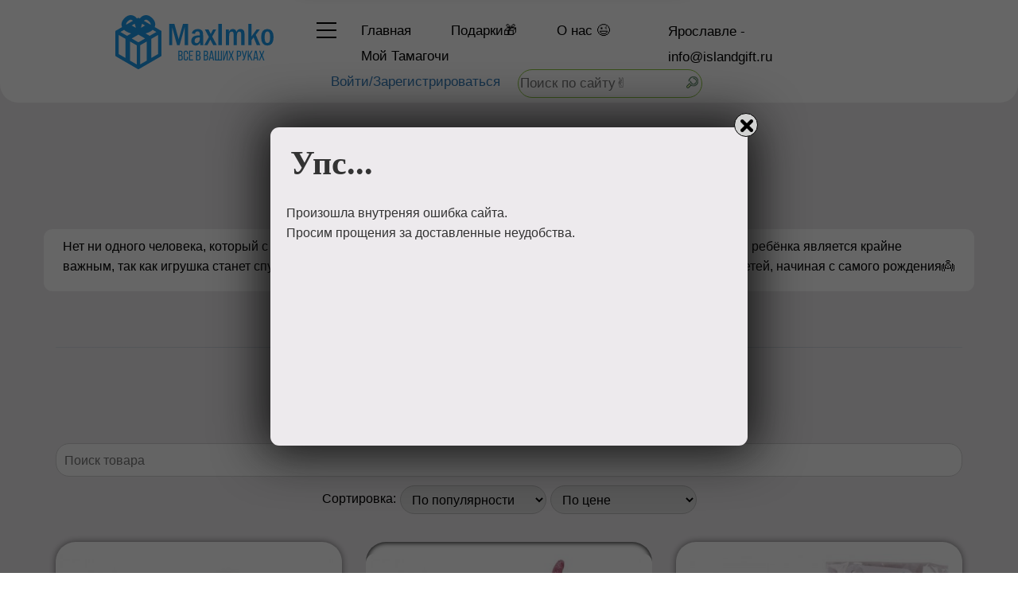

--- FILE ---
content_type: text/html; charset=UTF-8
request_url: https://www.islandgift.ru/category/children?page=5
body_size: 25197
content:
<!DOCTYPE html>
<html lang="ru">
<head>
    <meta name="verify-admitad" content="e17f1560cd" />
    <meta name="yandex-tableau-widget" href="/yandex-manifest.json"/>
    <meta name="yandex-verification" content="6206f1cfc106076b">
    <meta name="google-site-verification" content="BpQLTn-L_2RzFfBvKFa2uPyKNTzIGLowK0Eqm-Ovq0o"/>
    <meta charset="utf-8">
    <meta http-equiv="X-UA-Compatible" content="IE=edge">
    <meta name="viewport" content="width=device-width,initial-scale=1,maximum-scale=1,user-scalable=no">
    <title>Всё для детишек 👶 в Ярославле 5 страница</title>
    <meta name="description" content="Что подарить ребенку? Мы с удовольствием вспоминаем детство. Правильный подбор подарка является важным для ребёнка, т.к. игрушка станет спутником его детства">
    <link rel="amphtml" href="https://www.islandgift.ru/amp/category/children?page=5">
    <meta name="keywords" content="maximko islandgift что подарить магазин подарков поздравить самым маленьким подарок детям игрушка с любовью мальчику девочке младенцу ребенку любовь забота игрушка радость день рождения 8 марта 23 февраля купить 5 страница">
    <meta name="DC.Title" content="Всё для детишек 👶 в Ярославле 5 страница">
    <meta name="DC.Creator" content="MaxImko">
    <meta name="DC.Subject"
          content="maximko, islandgift, что, подарить, магазин, подарков, поздравить самым, маленьким, подарок, детям, игрушка, с, любовью, мальчику, девочке, младенцу, ребенку, любовь, забота, игрушка, радость, день, рождения, 8, марта, 23, февраля, купить, 5, страница">
    <meta name="DC.Description" content="Что подарить ребенку? Мы с удовольствием вспоминаем детство. Правильный подбор подарка является важным для ребёнка, т.к. игрушка станет спутником его детства">
    <meta name="DC.Publisher" content="Maximko">
    <meta name="DC.Contributor" content="Inna">
    <meta name="DC.Date" content="2026-01-21">
    <meta name="DC.Type" content="Обслуживание Продажа Интернет-магазин Подарки">
    <meta name="DC.Format" content="text/html">
    <meta name="DC.Identifier" content="//www.islandgift.ru/category/children?page=5">
    <meta name="DC.Source" content="//www.islandgift.ru/category/children?page=5">
    <meta name="DC.Language" content="ru:RU">
    <meta name="DC.Coverage" content="World">
    <meta name="DC.Rights" content="Maximko">
    <meta property="og:type" content="website">
    <meta property="og:site_name" content="MaxImko">
    <meta property="og:title" content="Всё для детишек 👶 в Ярославле 5 страница">
    <meta property="og:description" content="Что подарить ребенку? Мы с удовольствием вспоминаем детство. Правильный подбор подарка является важным для ребёнка, т.к. игрушка станет спутником его детства">
    <meta name="robots" content="all">
    <link rel="image_src" href="https://www.islandgift.ru/img/children/1.png">
    <meta property="og:image:secure_url" content="https://www.islandgift.ru/img/children/1.png"/>
    <meta property="og:image" content="https://www.islandgift.ru/img/children/1.png">
    <meta property="og:image:width" content="310">
    <meta property="og:image:height" content="310">
    <meta property="og:url" content="https://www.islandgift.ru/category/children?page=5">
    <link rel="canonical" href="https://www.islandgift.ru/category/children?page=5"/>
    <link rel="alternate" hreflang="ru" href="//www.islandgift.ru/category/children?page=5"/>
    <link rel="shortcut icon" href="/favicon.ico" type="image/x-icon">
    <link rel="apple-touch-icon" sizes="57x57" href="/apple-icon-57x57.png">
    <link rel="apple-touch-icon" sizes="60x60" href="/apple-icon-60x60.png">
    <link rel="apple-touch-icon" sizes="72x72" href="/apple-icon-72x72.png">
    <link rel="apple-touch-icon" sizes="76x76" href="/apple-icon-76x76.png">
    <link rel="apple-touch-icon" sizes="114x114" href="/apple-icon-114x114.png">
    <link rel="apple-touch-icon" sizes="120x120" href="/apple-icon-120x120.png">
    <link rel="apple-touch-icon" sizes="144x144" href="/apple-icon-144x144.png">
    <link rel="apple-touch-icon" sizes="152x152" href="/apple-icon-152x152.png">
    <link rel="apple-touch-icon" sizes="180x180" href="/apple-icon-180x180.png">
    <link rel="icon" type="image/png" sizes="192x192" href="/android-icon-192x192.png">
    <link rel="icon" type="image/png" sizes="32x32" href="/favicon-32x32.png">
    <link rel="icon" type="image/png" sizes="96x96" href="/favicon-96x96.png">
    <link rel="icon" type="image/png" sizes="16x16" href="/favicon-16x16.png">
    <link rel="manifest" href="/manifest.json">
    <meta name="application-name" content="Всё для детишек 👶 в Ярославле 5 страница">
    <meta name="msapplication-TileColor" content="#8bc63e">
    <meta name="msapplication-TileImage" content="https://www.islandgift.ru/img/children/1.png">
    <meta name="theme-color" content="#8bc63e">
    <meta name="msapplication-navbutton-color" content="#8bc63e">
    <meta name="apple-mobile-web-app-status-bar-style" content="#8bc63e">
    <style>
        html {
            font-family: sans-serif;
            -ms-text-size-adjust: 100%;
            -webkit-text-size-adjust: 100%
        }
        body {
            margin: 0
        }
        article, aside, details, figcaption, figure, footer, header, hgroup, main, menu, nav, section, summary {
            display: block
        }
        main {overflow-x: hidden;}
        audio, canvas, progress, video {
            display: inline-block;
            vertical-align: baseline
        }
        audio:not([controls]) {
            display: none;
            height: 0
        }
        [hidden], template {
            display: none
        }
        a {
            background-color: transparent
        }
        a:active, a:hover {
            outline: 0
        }
        abbr[title] {
            border-bottom: 1px dotted
        }
        b, strong {
            font-weight: 700
        }
        dfn {
            font-style: italic
        }
        h1 {
            font-size: 2em;
            margin: .67em 0
        }
        mark {
            background: #ff0;
            color: #000
        }
        small {
            font-size: 80%
        }
        sub, sup {
            font-size: 75%;
            line-height: 0;
            position: relative;
            vertical-align: baseline
        }
        sup {
            top: -.5em
        }
        sub {
            bottom: -.25em
        }
        img {
            border: 0
        }
        svg:not(:root) {
            overflow: hidden
        }
        figure {
            margin: 1em 40px
        }
        hr {
            -moz-box-sizing: content-box;
            -webkit-box-sizing: content-box;
            box-sizing: content-box;
            height: 0
        }
        pre {
            overflow: auto
        }
        code, kbd, pre, samp {
            font-family: monospace, monospace;
            font-size: 1em
        }
        button, input, optgroup, select, textarea {
            color: inherit;
            font: inherit;
            margin: 0
        }
        button {
            overflow: visible
        }
        button, select {
            text-transform: none
        }
        button, html input[type="button"], input[type="reset"], input[type="submit"] {
            -webkit-appearance: button;
            cursor: pointer
        }
        button[disabled], html input[disabled] {
            cursor: default
        }
        button::-moz-focus-inner, input::-moz-focus-inner {
            border: 0;
            padding: 0
        }
        input {
            line-height: normal
        }
        input[type="checkbox"], input[type="radio"] {
            -webkit-box-sizing: border-box;
            -moz-box-sizing: border-box;
            box-sizing: border-box;
            padding: 0
        }
        input[type="number"]::-webkit-inner-spin-button, input[type="number"]::-webkit-outer-spin-button {
            height: auto
        }
        input[type="search"] {
            -webkit-appearance: textfield;
            -moz-box-sizing: content-box;
            -webkit-box-sizing: content-box;
            box-sizing: content-box
        }
        input[type="search"]::-webkit-search-cancel-button, input[type="search"]::-webkit-search-decoration {
            -webkit-appearance: none
        }
        fieldset {
            border: 1px solid #c0c0c0;
            margin: 0 2px;
            padding: .35em 0.625em .75em
        }
        legend {
            border: 0;
            padding: 0
        }
        textarea {
            overflow: auto
        }
        optgroup {
            font-weight: 700
        }
        table {
            border-collapse: collapse;
            border-spacing: 0
        }
        td, th {
            padding: 0
        }
        * {
            -webkit-box-sizing: border-box;
            -moz-box-sizing: border-box;
            box-sizing: border-box
        }
        *:before, *:after {
            -webkit-box-sizing: border-box;
            -moz-box-sizing: border-box;
            box-sizing: border-box
        }
        html {
            font-size: 10px;
            -webkit-tap-highlight-color: rgba(0, 0, 0, 0)
        }
        body {
            font-family: "Helvetica Neue", Helvetica, Arial, sans-serif;
            font-size: 14px;
            line-height: 1.42857143;
            color: #333;
            background-color: #fff
        }
        input, button, select, textarea {
            font-family: inherit;
            font-size: inherit;
            line-height: inherit
        }
        a {
            color: #337ab7;
            text-decoration: none
        }
        a:hover, a:focus {
            color: #23527c;
            text-decoration: none
        }
        a:focus {
            outline: thin dotted;
            outline: 5px auto -webkit-focus-ring-color;
            outline-offset: -2px
        }
        figure {
            margin: 0
        }
        img {
            vertical-align: middle
        }
        hr {
            margin-top: 20px;
            margin-bottom: 20px;
            border: 0;
            border-top: 1px solid #eee
        }
        h1, h2, h3, h4, h5, h6, .h1, .h2, .h3, .h4, .h5, .h6 {
            font-family: inherit;
            font-weight: 500;
            line-height: 1.1;
            color: inherit
        }
        h1 small, h2 small, h3 small, h4 small, h5 small, h6 small, .h1 small, .h2 small, .h3 small, .h4 small, .h5 small, .h6 small, h1 .small, h2 .small, h3 .small, h4 .small, h5 .small, h6 .small, .h1 .small, .h2 .small, .h3 .small, .h4 .small, .h5 .small, .h6 .small {
            font-weight: 400;
            line-height: 1;
            color: #777
        }
        h1, .h1, h2, .h2, h3, .h3 {
            margin-top: 20px;
            margin-bottom: 10px
        }
        h1 small, .h1 small, h2 small, .h2 small, h3 small, .h3 small, h1 .small, .h1 .small, h2 .small, .h2 .small, h3 .small, .h3 .small {
            font-size: 65%
        }
        h4, .h4, h5, .h5, h6, .h6 {
            margin-top: 10px;
            margin-bottom: 10px
        }
        h4 small, .h4 small, h5 small, .h5 small, h6 small, .h6 small, h4 .small, .h4 .small, h5 .small, .h5 .small, h6 .small, .h6 .small {
            font-size: 75%
        }
        h1, .h1 {
            font-size: 36px
        }
        h2, .h2 {
            font-size: 30px
        }
        h3, .h3 {
            font-size: 24px
        }
        h4, .h4 {
            font-size: 18px
        }
        h5, .h5 {
            font-size: 14px
        }
        h6, .h6 {
            font-size: 12px
        }
        p {
            margin: 0 0 10px
        }
        .text-left {
            text-align: left
        }
        .text-right {
            text-align: right
        }
        .text-center {
            text-align: center
        }
        ul, ol {
            margin-top: 0;
            margin-bottom: 10px
        }
        ul ul, ol ul, ul ol, ol ol {
            margin-bottom: 0
        }
        dl {
            margin-top: 0;
            margin-bottom: 20px
        }
        dt, dd {
            line-height: 1.42857143
        }
        dt {
            font-weight: 700;
            margin-top: 1em;
        }
        blockquote {
            padding: 10px 20px;
            margin: 0 0 20px;
            font-size: 17.5px;
            border-left: 5px solid #eee
        }
        blockquote p:last-child, blockquote ul:last-child, blockquote ol:last-child {
            margin-bottom: 0
        }
        blockquote footer, blockquote small, blockquote .small {
            display: block;
            font-size: 80%;
            line-height: 1.42857143;
            color: #777
        }
        blockquote footer:before, blockquote small:before, blockquote .small:before {
            content: '\2014 \00A0'
        }
        address {
            margin-bottom: 20px;
            font-style: normal;
            line-height: 1.42857143
        }
        .container_box {
            border-radius: 11px;
            margin-right: auto;
            margin-left: auto;
            padding-left: 15px;
            padding-right: 15px;
            background-color: floralwhite;
            opacity: .65;
            height: calc(100% - 30px);
            margin-top: 15px;
            width: calc(100% - 30px);
            position: absolute
        }
        .container {
            margin-right: auto;
            margin-left: auto;
            padding-left: 15px;
            padding-right: 15px
        }
        @media (min-width: 768px) {
            .container {
                width: 750px
            }
            .container_box {
                width: 720px
            }
        }
        @media (min-width: 992px) {
            .container {
                width: 970px
            }
            .container_box {
                width: 940px
            }
        }
        @media (min-width: 1200px) {
            .container {
                width: 1170px
            }
            .container_box {
                width: 1140px
            }
        }
        .container-fluid {
            margin-right: auto;
            margin-left: auto;
            padding-left: 15px;
            padding-right: 15px
        }
        .row {
            margin-left: -15px;
            margin-right: -15px
        }
        .col-xs-1, .col-sm-1, .col-md-1, .col-lg-1, .col-xs-2, .col-sm-2, .col-md-2, .col-lg-2, .col-xs-3, .col-sm-3, .col-md-3, .col-lg-3, .col-xs-4, .col-sm-4, .col-md-4, .col-lg-4, .col-xs-5, .col-sm-5, .col-md-5, .col-lg-5, .col-xs-6, .col-sm-6, .col-md-6, .col-lg-6, .col-xs-7, .col-sm-7, .col-md-7, .col-lg-7, .col-xs-8, .col-sm-8, .col-md-8, .col-md-8m, .col-lg-8, .col-xs-9, .col-sm-9, .col-md-9, .col-lg-9, .col-xs-10, .col-sm-10, .col-md-10, .col-lg-10, .col-xs-11, .col-sm-11, .col-md-11, .col-lg-11, .col-xs-12, .col-sm-12, .col-md-12, .col-lg-12 {
            position: relative;
            min-height: 1px;
            padding-left: 15px;
            padding-right: 15px
        }
        .col-xs-1, .col-xs-2, .col-xs-3, .col-xs-4, .col-xs-5, .col-xs-6, .col-xs-7, .col-xs-8, .col-xs-9, .col-xs-10, .col-xs-11, .col-xs-12 {
            float: left
        }
        .col-xs-12 {
            width: 100%
        }
        .col-xs-11 {
            width: 91.66666667%
        }
        .col-xs-10 {
            width: 83.33333333%
        }
        .col-xs-9 {
            width: 75%
        }
        .col-xs-8 {
            width: 66.66666667%
        }
        .col-xs-7 {
            width: 58.33333333%
        }
        .col-xs-6 {
            width: 50%
        }
        .col-xs-5 {
            width: 41.66666667%
        }
        .col-xs-4 {
            width: 33.33333333%
        }
        .col-xs-3 {
            width: 25%
        }
        .col-xs-2 {
            width: 16.66666667%
        }
        .col-xs-1 {
            width: 8.33333333%
        }
        @media (min-width: 768px) {
            .col-sm-1, .col-sm-2, .col-sm-3, .col-sm-4, .col-sm-5, .col-sm-6, .col-sm-7, .col-sm-8, .col-sm-9, .col-sm-10, .col-sm-11, .col-sm-12 {
                float: left
            }
            .col-sm-12 {
                width: 100%
            }
            .col-sm-11 {
                width: 91.66666667%
            }
            .col-sm-10 {
                width: 83.33333333%
            }
            .col-sm-9 {
                width: 75%
            }
            .col-sm-8 {
                width: 66.66666667%
            }
            .col-sm-7 {
                width: 58.33333333%
            }
            .col-sm-6 {
                width: 50%
            }
            .col-sm-5 {
                width: 41.66666667%
            }
            .col-sm-4 {
                width: 33.33333333%
            }
            .col-sm-3 {
                width: 25%
            }
            .col-sm-2 {
                width: 16.66666667%
            }
            .col-sm-1 {
                width: 8.33333333%
            }
        }
        @media (min-width: 992px) {
            .col-md-1, .col-md-2, .col-md-3, .col-md-4, .col-md-5, .col-md-6, .col-md-7, .col-md-8, .col-md-8m, .col-md-9, .col-md-10, .col-md-11, .col-md-12 {
                float: left
            }
            .col-md-12 {
                width: 100%
            }
            .col-md-11 {
                width: 91.66666667%
            }
            .col-md-10 {
                width: 83.33333333%
            }
            .col-md-9 {
                width: 75%
            }
            .col-md-8 {
                width: 66.66666667%
            }
            .col-md-8m {
                width: calc(66.66666667% - 28px)
            }
            .col-md-7 {
                width: 58.33333333%
            }
            .col-md-6 {
                width: 50%
            }
            .col-md-5 {
                width: 41.66666667%
            }
            .col-md-4 {
                width: 33.33333333%
            }
            .col-md-3 {
                width: 25%
            }
            .col-md-2 {
                width: 16.66666667%
            }
            .col-md-1 {
                width: 8.33333333%
            }
        }
        @media (min-width: 1200px) {
            .col-lg-1, .col-lg-2, .col-lg-3, .col-lg-4, .col-lg-5, .col-lg-6, .col-lg-7, .col-lg-8, .col-lg-9, .col-lg-10, .col-lg-11, .col-lg-12 {
                float: left
            }
            .col-lg-12 {
                width: 100%
            }
            .col-lg-11 {
                width: 91.66666667%
            }
            .col-lg-10 {
                width: 83.33333333%
            }
            .col-lg-9 {
                width: 75%
            }
            .col-lg-8 {
                width: 66.66666667%
            }
            .col-lg-7 {
                width: 58.33333333%
            }
            .col-lg-6 {
                width: 50%
            }
            .col-lg-5 {
                width: 41.66666667%
            }
            .col-lg-4 {
                width: 33.33333333%
            }
            .col-lg-3 {
                width: 25%
            }
            .col-lg-2 {
                width: 16.66666667%
            }
            .col-lg-1 {
                width: 8.33333333%
            }
        }
        .hide {
            display: none !important
        }
        .show {
            display: block !important
        }
        .clearfix:before, .clearfix:after, .dl-horizontal dd:before, .dl-horizontal dd:after, .container:before, .container:after, .container-fluid:before, .container-fluid:after, .row:before, .row:after {
            content: " ";
            display: table
        }
        .clearfix:after, .dl-horizontal dd:after, .container:after, .container-fluid:after, .row:after {
            clear: both
        }
        @-ms-viewport {
            width: device-width
        }
        .img-responsive {
            width: 100%
        }</style>
    <link class="js-style-main" rel="stylesheet" href="/templates/c_bestday/css/main.min.css?v=4.15.11.3">
    <script src="/script/vendor/components/jquery/jquery.min.js"></script>
    <script src="https://ad.mail.ru/static/ads-async.js"></script>
    <script>
        window.ao_subid = "";
    </script>
    <!--<script src="//js.mamydirect.com/js/?h=9rpfk5Kr" type="text/javascript" async></script>-->
</head>
<body><img src="https://www.islandgift.ru/img/children/1.png" alt="Всё для детишек 👶 в Ярославле 5 страница" itemprop="image"
           style="position:absolute;opacity: 0;width: 3%;">
<!--<div id="cecutient-container" class="UL ul-cecutient g-theme-site-3" data-enabled="false" data-showpanel="false" data-postionhandler="center" data-themeclass="g-theme-block-2" data-grayscale="false" data-font-size="small" data-background-color="g-theme-site-1" data-cecutientimage-hide="true"><div class="ul-cecutient-disabled js-cecutient-disabled g-theme-block-2"><span class="ul-cecutient-disabled-eye g-theme-block-2 g-color-text-1"> <span class="fa fa-eye"></span></span></div></div>-->
<div id="main" class="page_loading">
    <div id="body" class="g-theme-site-3" data-mode="published" data-site-theme="g-theme-site-3">
        <div id="body-fict" class="g-theme-block-2 ul-page-common-index">
<header class="header">
        <div class="header__img"></div>
        <div class="container">
            <div class="header__content clearfix">
                <div class="header__logo" style="">
                    <a href="/" class="logo"><span class="logo__img"></span></a>
                </div>
                <div class="header__navigation">
                    <div class="navigation-bnt header__menu-trigger">
                        <button class="menu-toggle" style="">
                            <span class="menu-toggle__line"></span>
                            <span class="menu-toggle__line"></span>
                            <span class="menu-toggle__line"></span>
                        </button>
                    </div>
                    <div class="navigation">
                        <div class="navigation__link" style=""><a href="//www.islandgift.ru/">Главная</a></div>
                        <div class="navigation__link" style=""><a href="//www.islandgift.ru/gift" title="Подарки🎁">Подарки🎁</a></div>
                        <div class="navigation__link" style=""><a href="//www.islandgift.ru/about" title="О нас 😉 | MaxImko">О<span class="g-color-text-3"> нас 😉</span></a></div>
                        <div class="navigation__link" style=""><a href="//www.islandgift.ru/tamagotchi/" title="Мой Тамагочи">Мой Тамагочи</a></div>
                    </div>
                </div>
                <div class="header__contacts header-contacts" style="">
                    <div class="contacts__item">
                        <a href="tel:-">Ярославле -</a>
                    </div>
                    <div class="contacts__item">
                        <a href="mailto:info@islandgift.ru">info@islandgift.ru</a>
                    </div>
                </div>
                <div class="header__sub-navigation"">
                <nav class="sub-navigation">
                    <div class="sub-navigation__item"><a href="//www.islandgift.ru/picking" title="Что подарить? 🤔 | Сервис для подбора подарка 🎁 в {$city$}">Что подарить? 🤔</a></div>
                    <div class="sub-navigation__item"><a href="//www.islandgift.ru/articles" title="Список интересных и познавательных статей 📚">Список <span class="g-color-text-3">статей 📚</span></a></div>
                    <div class="sub-navigation__item"><a href="//www.islandgift.ru/celebration" title="Организация и проведение праздников 🎉">Организация праздника</a></div>
                </nav>
            </div>
            <div class="header__sub-navigation_lk" style="">
                <nav class="sub-navigation"><div class="sub-navigation__item"><a href="/registration" style="color:#337ab7;margin:11px;"   title="Авторизоваться на сайте">Войти/Зарегистрироваться</a></div><form class="search" action="//www.islandgift.ru/search" method="get" target="_self" accept-charset="utf-8"><input type="hidden" name="searchid" value="2319379"/><input type="hidden" name="l10n" value="ru"/><input type="hidden" name="reqenc" value=""/><input type="search" name="text" placeholder="Поиск по сайту✌" title="Поиск по сайту"/><button type="submit" name="Поиск по сайту"></button></form>                </nav>
            </div>
        </div>
            </header>
    <div class="modal-dialog">
        <div class="modal-dialog__content">
            <div class="small-navigation">
                <div class="small-navigation__item container"><a href="//www.islandgift.ru/" title="Магазин подарков MaxImko">Главная</a></div>
                <div class="small-navigation__item container"><a id="catalogShow1" data-show-element="catalogGift" data-show-icon="showCatalog1" title="💝 Подарки каждому 💝">Подарки каждому 🎁<span class="showCatalog1">↓</span></a>
                    <div id="catalogGift">
                        <div class="small-navigation__item container"><a href="//www.islandgift.ru/gift" title="💝 Подарки каждому 💝">💝 Подарки <span class="g-color-text-3">каждому 💝</span></a></div>
                        <div class="small-navigation__item container"><a href="//www.islandgift.ru/category/allgift" title="Весь ассортимент товаров и услуг 💥">Весь ассортимент товаров и услуг 💥</a></div>
                        <div class="small-navigation__item container"><a href="//www.islandgift.ru/category/woman" title="Всё для любимой Женщины | Девушки 👩">Девушкам и Женщинам</a></div>
                        <div class="small-navigation__item container"><a href="//www.islandgift.ru/category/man" title="Всё для для мужчин 👨">Мальчикам и Мужчинам</a></div>
                        <div class="small-navigation__item container"><a href="//www.islandgift.ru/category/children" title="Всё для детишек 👶">Все для детишек</a></div>
                        <div class="small-navigation__item container"><a href="//www.islandgift.ru/category/parent" title="Всё для родителей 👫">Маме и Папе</a></div>
                        <div class="small-navigation__item container"><a href="//www.islandgift.ru/category/grandma" title="Всё для бабушек 👵 и дедушек 🧓">Бабушкам и Дедушкам</a></div>
                        <div class="small-navigation__item container"><a href="//www.islandgift.ru/category/flowers" title="Цветы 🌹 и букеты 🌸 на любой вкус">Цветы 🌹 и букеты 🌸 на любой вкус</a></div>
                        <div class="small-navigation__item container"><a href="//www.islandgift.ru/category/box" title="Все креативные наборы и упаковки 🎁">Подарочные наборы</a></div>
                        <div class="small-navigation__item container"><a href="//www.islandgift.ru/category/sweet" title="Сладость в радость, очень вкусно и приятно 🍭">Сладости и радости</a></div>
                        <div class="small-navigation__item container"><a href="//www.islandgift.ru/category/house" title="Все для дома и домашнего уюта">Домашний уют</a></div>
                        <div class="small-navigation__item container"><a href="//www.islandgift.ru/category/holidays" title="Подарки к Новому 2019 Году">Новый Год</a></div>
                    </div>
                </div>
                <div class="small-navigation__item container"><a href="//www.islandgift.ru/about" title="О нас 😉 | MaxImko">О<span class="g-color-text-3"> нас 😉</span></a></div>
                <div class="small-navigation__item container"><a href="//www.islandgift.ru/forum/" title="Тематический форум MaxImko. Будем говорить о подарках 🧐">Форум</a></div>
                <div class="small-navigation__item container"><a href="//www.islandgift.ru/tamagotchi/" title="Мой Тамагочи">Мой Тамагочи</a></div>
                <div class="small-navigation__item container"><a href="//farm.islandgift.ru/" title="Мой Тамагочи">Счастливый фермер</a></div>
                </div>
            <div class="container">
                <nav class="sub-navigation">
                    <div class="sub-navigation__item"><a href="//www.islandgift.ru/picking" title="Что подарить? 🤔 | Сервис для подбора подарка 🎁 в {$city$}">Что подарить? 🤔</a></div>
                    <div class="sub-navigation__item"><a href="//www.islandgift.ru/articles" title="Список интересных и познавательных статей 📚">Список <span class="g-color-text-3">статей 📚</span></a></div>
                    <div class="sub-navigation__item"><a href="//www.islandgift.ru/celebration" title="Организация и проведение праздников 🎉">Провести праздник</a></a></div>
                </nav>
                <div class="modal-contacts">
                    <div class="contacts__item">
                        <a href="tel:-">Ярославле -</a>
                    </div>
                    <div class="contacts__item">
                        <a href="mailto:info@islandgift.ru">info@islandgift.ru</a>
                    </div>
                </div>
            </div>
            <div class="container">
                <div class="modal-navigation">
                    <div class="modal-navigation__box">
                        <div class="modal-navigation__title">Подарки Каждому ♥</div>
                        <div class="modal-navigation__list">
                            <div class="modal-navigation__link"><a href="//www.islandgift.ru/gift" title="💝 Подарки каждому 💝">💝 Подарки <span class="g-color-text-3">каждому 💝</span></a></div>
                            <div class="modal-navigation__link"><a href="//www.islandgift.ru/category/allgift" title="Весь ассортимент товаров и услуг 💥">Весь ассортимент товаров и услуг 💥</a></div>
                            <div class="modal-navigation__link"><a href="//www.islandgift.ru/category/woman" title="Всё для любимой Женщины | Девушки 👩">Всё для любимой Женщины | Девушки 👩</a></div>
                            <div class="modal-navigation__link"><a href="//www.islandgift.ru/category/man" title="Всё для для мужчин 👨">Всё для для мужчин 👨</a></div>
                            <div class="modal-navigation__link"><a href="//www.islandgift.ru/category/children" title="Всё для детишек 👶">Всё для детишек 👶</a></div>
                            <div class="modal-navigation__link"><a href="//www.islandgift.ru/category/parent" title="Всё для родителей 👫">Всё для родителей 👫</a></div>
                            <div class="modal-navigation__link"><a href="//www.islandgift.ru/category/grandma" title="Всё для бабушек 👵 и дедушек 🧓">Всё для бабушек 👵 и дедушек 🧓</a></div>
                            <div class="modal-navigation__link"><a href="//www.islandgift.ru/category/flowers" title="Цветы 🌹 и букеты 🌸 на любой вкус">Цветы 🌹 и букеты 🌸 на любой вкус</a></div>
                            <div class="modal-navigation__link"><a href="//www.islandgift.ru/category/box" title="Все креативные наборы и упаковки 🎁">Все креативные наборы и упаковки 🎁</a></div>
                            <div class="modal-navigation__link"><a href="//www.islandgift.ru/category/sweet" title="Сладость в радость, очень вкусно и приятно 🍭">Сладость в радость, очень вкусно и приятно 🍭</a></div>
                            <div class="modal-navigation__link"><a href="//www.islandgift.ru/category/house" title="Все для дома и домашнего уюта">Все для дома и домашнего уюта</a></div>
                            <div class="modal-navigation__link"><a href="//www.islandgift.ru/category/holidays" title="Подарки к Новому 2019 Году">Подарки к Новому 2019 Году</a></div>
                        </div>
                    </div>
                    <div class="modal-navigation__box">
                        <div class="modal-navigation__title">Для Вас</div>
                        <div class="modal-navigation__list">
                            <div class="modal-navigation__link"><a href="//www.islandgift.ru/picking" title="Что подарить? 🤔 | Сервис для подбора подарка 🎁 в {$city$}">Что подарить? 🤔</a></div>
                            <div class="modal-navigation__link"><a href="//www.islandgift.ru/articles" title="Список интересных и познавательных статей 📚">Список <span class="g-color-text-3">статей 📚</span></a></div>
                            <div class="modal-navigation__link"><a href="//www.islandgift.ru/tamagotchi/" title="Мой тамагочи">Мой тамагочи</a></div>
                            <div class="modal-navigation__link"><a href="//farm.islandgift.ru/" title="Счастливый фермер">Счастливый фермер</a></div>
                            <div class="modal-navigation__link"><a href="//www.islandgift.ru/about" title="О нас 😉 | MaxImko">О<span class="g-color-text-3"> нас 😉</span></a></div>
                            <div class="modal-navigation__link"><a href="//www.islandgift.ru/forum/" title="Тематический форум MaxImko. Будем говорить о подарках 🧐">Форум</a></div>
                            <div class="modal-navigation__link"><a href="//www.islandgift.ru/users" title="Все пользователи">Все пользователи</a></div>
                        </div>
                    </div>
                                    </div>
            </div>
        </div>
    </div><main>
        <img class="questionnaire__progress" src="/img/progress-bar.gif" title="обработка запроса" alt="Обработка запроса"><div id="ul-content"><div id="ul-id-7-3" class="ul-container g-theme-block-2" data-theme="g-theme-block-2" data-parallax="none" style="" data-bgtype="color" data-map-settings="" data-auto_height="true" data-is-100vh-enabled="false" data-behavior="none">
    <div class="container js-block-container">
        <div id="ul-id-7-4" class="row ul-row"><div id="ul-id-7-5" class="col ul-col col-xs-12 col-sm-12 col-md-12"><div id="ul-id-7-6" class="ul-widget ul-w-spacer" data-controls="mer" style="height:36px" data-widget="spacer"></div></div></div><div id="ul-id-7-7" class="row ul-row">
    <div id="ul-id-7-8" class="col ul-col col-xs-12 col-sm-12 col-md-12">
        <div id="ul-id-7-9" spellcheck="false" class="ul-widget ul-widget-wysivig-header" data-controls="mer" data-tag="h1" data-widget="header">
            <div spellcheck="false">
                <div class="ul-header-editor clearfix ul-header-wrap" style="outline:0;word-wrap:break-word;margin:0 5px"><h1 class="ul-w-header-span h1" style="text-align:center">Всё <span class="g-color-text-3">для детишек 👶</span></h1></div>
            </div>
        </div>
    </div>
</div>
<div id="ul-id-7-10" class="row ul-row"><div id="ul-id-7-11" class="col ul-col col-xs-12 col-sm-12 col-md-12"><div id="ul-id-7-12" class="ul-widget ul-w-spacer" data-controls="mer" style="height:36px" data-widget="spacer"></div></div></div>
    </div>
</div><div id="ul-id-5-0" class="ul-container g-theme-block-0 g-theme-block-2" data-theme="g-theme-block-0" data-parallax="none" data-bgtype="color" data-map-settings="" data-auto_height="true" data-is-100vh-enabled="false" data-behavior="none">
    <div class="container js-block-container" style="background:white;border-radius: 11px;padding: 9px">
        <div>
            <div id="ul-id-5-2" class="col ul-col col-xs-12 col-sm-12 col-md-12">
                <div id="ul-id-5-3" class="ul-widget ul-widget-wysivig" data-image="true" data-controls="mer" data-widget="wysiwyg"><div class="ul-wysivig-editor clearfix" style="outline:0;word-wrap:break-word"><p>
        
Нет ни одного человека, который с удовольствием не вспоминал бы детство. 
Правильно подобранный подарок для ребёнка является крайне важным, так как игрушка станет спутником его детства. 
Именно на нашем сайте вы можете выбрать подарок для детей, начиная с самого рождения👼

        </p></div></div>
            </div>
        </div>
    </div>
</div><div id="ul-id-5-4" class="ul-container g-theme-block-0 g-theme-block-2" data-theme="g-theme-block-0" data-parallax="none" style="" data-bgtype="color" data-map-settings="" data-auto_height="true" data-is-100vh-enabled="false" data-behavior="none">
        <div class="container js-block-container" id="productOrder">
            <div id="ul-id-6-0" class="row ul-row"><div id="ul-id-6-1" class="col ul-col col-xs-12 col-sm-12 col-md-12"><div id="ul-id-6-2" class="ul-widget ul-w-spacer" data-controls="mer" style="height:50px" data-widget="spacer"></div></div></div>
            <div id="ul-id-6-3" class="row ul-row"><div id="ul-id-6-4" class="col ul-col col-xs-12 col-sm-12 col-md-12"><div id="ul-id-6-5" class="ul-widget" type="border"><div class="ul-w-border"><div class="hr ul-widget-border-style2" data-reactid="2"></div></div></div></div></div>
            <div id="ul-id-6-6" class="row ul-row">
                <div id="ul-id-6-7" class="col ul-col col-xs-12 col-sm-12 col-md-12">        <nav class="text-center" style="font-family: cursive !important"><span><a href="/" style="color: #337ab7;" title="Интернет-магазин Maximko">Главная</a></span>
            / <span><a href="/gift" style="color:deeppink;" title="Подарок для тебя">💝 Подарки <span class="g-color-text-3">каждому 💝</span></a></span> /
            <span>Всё <span class="g-color-text-3">для детишек 👶</span></span></nav>
        <script type="application/ld+json">
            {"@context": "http://schema.org","@type": "BreadcrumbList","itemListElement": [{"@type": "ListItem","position": 1,"item":{"@id": "https://www.islandgift.ru/            ","name": "«MaxImko» Все в ваших руках✌ • Магазин подарков в Ярославле","image": "https://www.islandgift.ru/logo4.svg"}},{"@type": "ListItem","position": 2,"item": {"@id": "https://www.islandgift.ru/gift            ","name": "💝 Подарки каждому 💝","image": "https://www.islandgift.ru/logo.png"}},{"@type": "ListItem","position": 3,"item": {"@id": "https://www.islandgift.ru/category/children?page=5            ","name": "Всё для детишек 👶 в Ярославле 5 страница","image": "https://www.islandgift.ru/logo.png"}}]}</script>                    <div id="ul-id-6-8" class="ul-widget ul-w-spacer" data-controls="mer" style="height:50px" data-widget="spacer"></div>
                </div>
            </div>        <div id="ul-id-9-0" class="row ul-row text-center">
        <div id="ul-id-feedBack-footerform" class="ul-widget ul-widget-feedBack clearfix default"
             style="width: 100%; padding: 15px;">
            <div class="feedBack">
                <div class="ul-widget-feedBack-form-group has-feedback has-feedback">
                    <div class="ul-w-feedBack-control-label ul-w-feedBack-editable normal">Поиск товара</div>
                    <input class="ul-widget-feedBack-form-control normal" type="text" id="findProduct3"
                           name="name" placeholder="Поиск товара">
                    <p style="margin-top: 11px;">Сортировка:<br class="br"><select title="Сортировка по популярности"
                                                                                   class="selectIsland" type='text'
                                                                                   id="NewOnOld3">
                            <option selected value="0">По популярности</option>
                            <option value="1">Популярные</option>
                            <option value="2">Менее популярны</option>
                            <option value="3">Не имеет значения</option>
                        </select><select title="Сортировка по цене" class="selectIsland" type='text'
                                         id="CheaperOnExpensive3">
                            <option selected value="0">По цене</option>
                            <option value="1">Дороже</option>
                            <option value="2">Дешевле</option>
                            <option value="3">Не имеет значения</option>
                        </select></p>
                </div>
            </div>
        </div></div><div id="ul-id-8-36" style="display: none"></div>
                <div id="notFind"><div id="ul-id-8-3"><div class="row ul-row" id="pageNumber_0" ><div class="col ul-col col-xs-12 col-sm-12 col-md-4">
    <a href="/product/myagkaya-igrushka-multi-pulti-my-little-pony-poni-raduga-18sm-(zvuk)-v2748318" id="ul-id-9-1269" class="ul-widget ul-w-productCard js-w-productCard" data-controls="mer"  itemscope itemtype="http://schema.org/Product">
        <div class="ul-w-productCard__picture"><img class="ul-w-productCard__picture__image js-w-productCard__picture__image" src="/img/avatar_placeholder.svg" data-image-url="/product/img/1269_Myagkaya-igrushka-Multi-Pulti-My-Little-Pony-Poni-Raduga-18sm-(zvuk)-V27483181269.jpg" alt="Мягкая игрушка Мульти-Пульти My Little Pony Пони Радуга 18см (звук) V27483/18" title="Мягкая игрушка Мульти-Пульти My Little Pony Пони Радуга 18см (звук) V27483/18"></div>
        <div class="ul-w-productCard__title"><div class="ul-w-productCard__title__content h4" itemprop="name">Мягкая игрушка Мульти-Пульти My Little Pony Пони Радуга 18см (звук) V27483/18&nbsp;</div></div>
        <div class="ul-w-productCard__description note" itemprop="description">Озвученная мягкая игрушка Тип на батарейках Звуковые эффекты на русском языке Материал текстиль,наполнитель,пластик Размер игрушки 18см Размер упаковки 7x19x26см</div>
        <div class="ul-w-productCard__spacer" data-position="description"></div>
        <div class="ul-w-productCard__price price-small" itemprop="offers" itemscope itemtype="http://schema.org/Offer"><div data-type="value" data-raw="973">973</div>&nbsp;<div data-type="currency">руб.</div><meta itemprop="price" content="973"><meta itemprop="priceCurrency" content="RUR"></div>
        <div class="ul-w-productCard__action"><span role="button" class="ul-w-productCard__action__button ul-w-button1 middle js-w-productCard__to-cart button-buy-product" data-price-value="973" data-product-id="1269" data-product-title="Мягкая игрушка Мульти-Пульти My Little Pony Пони Радуга 18см (звук) V27483/18" data-product-image="../product/img/1269_Myagkaya-igrushka-Multi-Pulti-My-Little-Pony-Poni-Raduga-18sm-(zvuk)-V27483181269.jpg"><div class="ul-w-productCard__action__button__caption">💵 Приобрести 💵</div></span></div>
    </a>
</div><div class="col ul-col col-xs-12 col-sm-12 col-md-4">
    <a href="/product/myagkaya-igrushka-multi-pulti-my-little-pony-princesa-kadens-(zvuk)-v2746418" id="ul-id-9-1268" class="ul-widget ul-w-productCard js-w-productCard" data-controls="mer"  itemscope itemtype="http://schema.org/Product">
        <div class="ul-w-productCard__picture"><img class="ul-w-productCard__picture__image js-w-productCard__picture__image" src="/img/avatar_placeholder.svg" data-image-url="/product/img/1268_Myagkaya-igrushka-Multi-Pulti-My-Little-Pony-Princesa-Kadens-(zvuk)-V27464181268.jpg" alt="Мягкая игрушка Мульти-Пульти My Little Pony Принцеса Каденс (звук) V27464/18" title="Мягкая игрушка Мульти-Пульти My Little Pony Принцеса Каденс (звук) V27464/18"></div>
        <div class="ul-w-productCard__title"><div class="ul-w-productCard__title__content h4" itemprop="name">Мягкая игрушка Мульти-Пульти My Little Pony Принцеса Каденс (звук) V27464/18&nbsp;</div></div>
        <div class="ul-w-productCard__description note" itemprop="description">Мягкая игрушка Герой мои маленькие пони/My Little Pony Для девочек Цвет розовый,желтый,фиолетовый,белый,голубой Тип на батарейках Материал плюш,наполнитель,текстиль Размер игрушки 18см</div>
        <div class="ul-w-productCard__spacer" data-position="description"></div>
        <div class="ul-w-productCard__price price-small" itemprop="offers" itemscope itemtype="http://schema.org/Offer"><div data-type="value" data-raw="1211">1211</div>&nbsp;<div data-type="currency">руб.</div><meta itemprop="price" content="1211"><meta itemprop="priceCurrency" content="RUR"></div>
        <div class="ul-w-productCard__action"><span role="button" class="ul-w-productCard__action__button ul-w-button1 middle js-w-productCard__to-cart button-buy-product" data-price-value="1211" data-product-id="1268" data-product-title="Мягкая игрушка Мульти-Пульти My Little Pony Принцеса Каденс (звук) V27464/18" data-product-image="../product/img/1268_Myagkaya-igrushka-Multi-Pulti-My-Little-Pony-Princesa-Kadens-(zvuk)-V27464181268.jpg"><div class="ul-w-productCard__action__button__caption">💳 Приобрести 💳</div></span></div>
    </a>
</div><div class="col ul-col col-xs-12 col-sm-12 col-md-4">
    <a href="/product/figurka-rp2-global-oddbods-ak4501n" id="ul-id-9-1267" class="ul-widget ul-w-productCard js-w-productCard" data-controls="mer"  itemscope itemtype="http://schema.org/Product">
        <div class="ul-w-productCard__picture"><img class="ul-w-productCard__picture__image js-w-productCard__picture__image" src="/img/avatar_placeholder.svg" data-image-url="/product/img/1267_Figurka-RP2-Global-Oddbods-AK4501N1267.jpg" alt="Фигурка RP2 Global Oddbods AK4501N" title="Фигурка RP2 Global Oddbods AK4501N"></div>
        <div class="ul-w-productCard__title"><div class="ul-w-productCard__title__content h4" itemprop="name">Фигурка RP2 Global Oddbods AK4501N&nbsp;</div></div>
        <div class="ul-w-productCard__description note" itemprop="description">Брелок 'Ньют' из серии 'Чуддики' от английского производителя RP2 Global особенно порадует поклонников сериала о жизни и приключениях веселых и неповторимых существ. Брелок изготовлен из пластмассы. Дизайн фигурки оддбодика Ньюта повторяет форму и расцвет</div>
        <div class="ul-w-productCard__spacer" data-position="description"></div>
        <div class="ul-w-productCard__price price-small" itemprop="offers" itemscope itemtype="http://schema.org/Offer"><div data-type="value" data-raw="644">644</div>&nbsp;<div data-type="currency">руб.</div><meta itemprop="price" content="644"><meta itemprop="priceCurrency" content="RUR"></div>
        <div class="ul-w-productCard__action"><span role="button" class="ul-w-productCard__action__button ul-w-button1 middle js-w-productCard__to-cart button-buy-product" data-price-value="644" data-product-id="1267" data-product-title="Фигурка RP2 Global Oddbods AK4501N" data-product-image="../product/img/1267_Figurka-RP2-Global-Oddbods-AK4501N1267.jpg"><div class="ul-w-productCard__action__button__caption">💳 Приобрести 💳</div></span></div>
    </a>
</div><div class="col ul-col col-xs-12 col-sm-12 col-md-4">
    <a href="/product/myagkaya-igrushka-multi-pulti-my-little-pony-princessa-selestiya-(zvuk)-v2749818" id="ul-id-9-1266" class="ul-widget ul-w-productCard js-w-productCard" data-controls="mer"  itemscope itemtype="http://schema.org/Product">
        <div class="ul-w-productCard__picture"><img class="ul-w-productCard__picture__image js-w-productCard__picture__image" src="/img/avatar_placeholder.svg" data-image-url="/product/img/1266_Myagkaya-igrushka-Multi-Pulti-My-Little-Pony-Princessa-Selestiya-(zvuk)-V27498181266.jpg" alt="Мягкая игрушка Мульти-Пульти My Little Pony Принцесса Селестия (звук) V27498/18" title="Мягкая игрушка Мульти-Пульти My Little Pony Принцесса Селестия (звук) V27498/18"></div>
        <div class="ul-w-productCard__title"><div class="ul-w-productCard__title__content h4" itemprop="name">Мягкая игрушка Мульти-Пульти My Little Pony Принцесса Селестия (звук) V27498/18&nbsp;</div></div>
        <div class="ul-w-productCard__description note" itemprop="description">Мягкая игрушка Герой мои маленькие пони/My Little Pony Для девочек Тип на батарейках Материал текстиль,наполнитель Размер упаковки 14х7х20см Высота игрушки 18см</div>
        <div class="ul-w-productCard__spacer" data-position="description"></div>
        <div class="ul-w-productCard__price price-small" itemprop="offers" itemscope itemtype="http://schema.org/Offer"><div data-type="value" data-raw="1230">1230</div>&nbsp;<div data-type="currency">руб.</div><meta itemprop="price" content="1230"><meta itemprop="priceCurrency" content="RUR"></div>
        <div class="ul-w-productCard__action"><span role="button" class="ul-w-productCard__action__button ul-w-button1 middle js-w-productCard__to-cart button-buy-product" data-price-value="1230" data-product-id="1266" data-product-title="Мягкая игрушка Мульти-Пульти My Little Pony Принцесса Селестия (звук) V27498/18" data-product-image="../product/img/1266_Myagkaya-igrushka-Multi-Pulti-My-Little-Pony-Princessa-Selestiya-(zvuk)-V27498181266.jpg"><div class="ul-w-productCard__action__button__caption">💰 Приобрести 💰</div></span></div>
    </a>
</div><div class="col ul-col col-xs-12 col-sm-12 col-md-4">
    <a href="/product/brelok-ty-my-little-pony-pinkie-pie-41103" id="ul-id-9-1265" class="ul-widget ul-w-productCard js-w-productCard" data-controls="mer"  itemscope itemtype="http://schema.org/Product">
        <div class="ul-w-productCard__picture"><img class="ul-w-productCard__picture__image js-w-productCard__picture__image" src="/img/avatar_placeholder.svg" data-image-url="/product/img/1265_Brelok-TY-My-Little-Pony-Pinkie-Pie-411031265.jpg" alt="Брелок TY My Little Pony-Pinkie Pie 41103" title="Брелок TY My Little Pony-Pinkie Pie 41103"></div>
        <div class="ul-w-productCard__title"><div class="ul-w-productCard__title__content h4" itemprop="name">Брелок TY My Little Pony-Pinkie Pie 41103&nbsp;</div></div>
        <div class="ul-w-productCard__description note" itemprop="description">Брелок с очаровательной Пинки Пай из мультсериала «Мои Маленькие Пони»! У нее прошитые волосы, веселая мордочка и кьюти-марка с воздушными шариками на боку. Брелок можно повесить на сумку, рюкзак и любой другой предмет. Благодаря небольшим размерам игрушк</div>
        <div class="ul-w-productCard__spacer" data-position="description"></div>
        <div class="ul-w-productCard__price price-small" itemprop="offers" itemscope itemtype="http://schema.org/Offer"><div data-type="value" data-raw="756">756</div>&nbsp;<div data-type="currency">руб.</div><meta itemprop="price" content="756"><meta itemprop="priceCurrency" content="RUR"></div>
        <div class="ul-w-productCard__action"><span role="button" class="ul-w-productCard__action__button ul-w-button1 middle js-w-productCard__to-cart button-buy-product" data-price-value="756" data-product-id="1265" data-product-title="Брелок TY My Little Pony-Pinkie Pie 41103" data-product-image="../product/img/1265_Brelok-TY-My-Little-Pony-Pinkie-Pie-411031265.jpg"><div class="ul-w-productCard__action__button__caption">👛 Приобрести 👛</div></span></div>
    </a>
</div><div class="col ul-col col-xs-12 col-sm-12 col-md-4">
    <a href="/product/brelok-rp2-global-newt-ak3001n" id="ul-id-9-1264" class="ul-widget ul-w-productCard js-w-productCard" data-controls="mer"  itemscope itemtype="http://schema.org/Product">
        <div class="ul-w-productCard__picture"><img class="ul-w-productCard__picture__image js-w-productCard__picture__image" src="/img/avatar_placeholder.svg" data-image-url="/product/img/1264_Brelok-RP2-Global-NEWT-AK3001N1264.jpg" alt="Брелок RP2 Global NEWT AK3001N" title="Брелок RP2 Global NEWT AK3001N"></div>
        <div class="ul-w-productCard__title"><div class="ul-w-productCard__title__content h4" itemprop="name">Брелок RP2 Global NEWT AK3001N&nbsp;</div></div>
        <div class="ul-w-productCard__description note" itemprop="description">Фигурка-брелок 'Ньют' от компании P2 Global из популярного детского мультфильма Oddbods придется по душе каждому ребенку. Newt не может жить без своего мобильного телефона, розового цвета и всего пушистого, что есть на белом свете. Она обожает гонять на с</div>
        <div class="ul-w-productCard__spacer" data-position="description"></div>
        <div class="ul-w-productCard__price price-small" itemprop="offers" itemscope itemtype="http://schema.org/Offer"><div data-type="value" data-raw="606">606</div>&nbsp;<div data-type="currency">руб.</div><meta itemprop="price" content="606"><meta itemprop="priceCurrency" content="RUR"></div>
        <div class="ul-w-productCard__action"><span role="button" class="ul-w-productCard__action__button ul-w-button1 middle js-w-productCard__to-cart button-buy-product" data-price-value="606" data-product-id="1264" data-product-title="Брелок RP2 Global NEWT AK3001N" data-product-image="../product/img/1264_Brelok-RP2-Global-NEWT-AK3001N1264.jpg"><div class="ul-w-productCard__action__button__caption">🤑 Приобрести 🤑</div></span></div>
    </a>
</div><div class="col ul-col col-xs-12 col-sm-12 col-md-4">
    <a href="/product/myagkaya-igrushka-ty-pluffies-clon-winks-3229" id="ul-id-9-1263" class="ul-widget ul-w-productCard js-w-productCard" data-controls="mer"  itemscope itemtype="http://schema.org/Product">
        <div class="ul-w-productCard__picture"><img class="ul-w-productCard__picture__image js-w-productCard__picture__image" src="/img/avatar_placeholder.svg" data-image-url="/product/img/1263_Myagkaya-igrushka-TY-Pluffies-Clon-Winks-32291263.jpg" alt="Мягкая игрушка TY Pluffies Cлон Winks 3229" title="Мягкая игрушка TY Pluffies Cлон Winks 3229"></div>
        <div class="ul-w-productCard__title"><div class="ul-w-productCard__title__content h4" itemprop="name">Мягкая игрушка TY Pluffies Cлон Winks 3229&nbsp;</div></div>
        <div class="ul-w-productCard__description note" itemprop="description">Забавный мягкий слоник по имени Winks составит компанию вашему малышу. С такой милой игрушкой весело играть, хочется брать ее с собой на прогулки и в гости. Слоник выполнен в симпатичном дизайне, создан с использованием приятных и гипоаллергенных материал</div>
        <div class="ul-w-productCard__spacer" data-position="description"></div>
        <div class="ul-w-productCard__price price-small" itemprop="offers" itemscope itemtype="http://schema.org/Offer"><div data-type="value" data-raw="915">915</div>&nbsp;<div data-type="currency">руб.</div><meta itemprop="price" content="915"><meta itemprop="priceCurrency" content="RUR"></div>
        <div class="ul-w-productCard__action"><span role="button" class="ul-w-productCard__action__button ul-w-button1 middle js-w-productCard__to-cart button-buy-product" data-price-value="915" data-product-id="1263" data-product-title="Мягкая игрушка TY Pluffies Cлон Winks 3229" data-product-image="../product/img/1263_Myagkaya-igrushka-TY-Pluffies-Clon-Winks-32291263.jpg"><div class="ul-w-productCard__action__button__caption">🤑 Приобрести 🤑</div></span></div>
    </a>
</div><div class="col ul-col col-xs-12 col-sm-12 col-md-4">
    <a href="/product/brelok-rp2-global-pogo-ak3001p" id="ul-id-9-1262" class="ul-widget ul-w-productCard js-w-productCard" data-controls="mer"  itemscope itemtype="http://schema.org/Product">
        <div class="ul-w-productCard__picture"><img class="ul-w-productCard__picture__image js-w-productCard__picture__image" src="/img/avatar_placeholder.svg" data-image-url="/product/img/1262_Brelok-RP2-Global-POGO-AK3001P1262.jpg" alt="Брелок RP2 Global POGO AK3001P" title="Брелок RP2 Global POGO AK3001P"></div>
        <div class="ul-w-productCard__title"><div class="ul-w-productCard__title__content h4" itemprop="name">Брелок RP2 Global POGO AK3001P&nbsp;</div></div>
        <div class="ul-w-productCard__description note" itemprop="description">Брелок 'Пого' из серии 'Чуддики' от британского бренда RP2 Global станет отличным украшением для телефона, рюкзака, связки ключей или сумки. Брелок выполнен по мотивам одноименного мультфильма для детей. Веселый персонаж Пого способен рассмешить кого угод</div>
        <div class="ul-w-productCard__spacer" data-position="description"></div>
        <div class="ul-w-productCard__price price-small" itemprop="offers" itemscope itemtype="http://schema.org/Offer"><div data-type="value" data-raw="606">606</div>&nbsp;<div data-type="currency">руб.</div><meta itemprop="price" content="606"><meta itemprop="priceCurrency" content="RUR"></div>
        <div class="ul-w-productCard__action"><span role="button" class="ul-w-productCard__action__button ul-w-button1 middle js-w-productCard__to-cart button-buy-product" data-price-value="606" data-product-id="1262" data-product-title="Брелок RP2 Global POGO AK3001P" data-product-image="../product/img/1262_Brelok-RP2-Global-POGO-AK3001P1262.jpg"><div class="ul-w-productCard__action__button__caption">💵 Приобрести 💵</div></span></div>
    </a>
</div><div class="col ul-col col-xs-12 col-sm-12 col-md-4">
    <a href="/product/brelok-rp2-global-pogo-ak4501p" id="ul-id-9-1261" class="ul-widget ul-w-productCard js-w-productCard" data-controls="mer"  itemscope itemtype="http://schema.org/Product">
        <div class="ul-w-productCard__picture"><img class="ul-w-productCard__picture__image js-w-productCard__picture__image" src="/img/avatar_placeholder.svg" data-image-url="/product/img/1261_Brelok-RP2-Global-POGO-AK4501P1261.jpg" alt="Брелок RP2 Global POGO AK4501P" title="Брелок RP2 Global POGO AK4501P"></div>
        <div class="ul-w-productCard__title"><div class="ul-w-productCard__title__content h4" itemprop="name">Брелок RP2 Global POGO AK4501P&nbsp;</div></div>
        <div class="ul-w-productCard__description note" itemprop="description">Брелок 'Пого' из серии 'Чуддики' изображает одного из персонажей популярного мультсериала о забавных приключениях невероятно симпатичных существ. Он имеет красочное оформление и оригинальный вид. Брелок прекрасно впишется в тематическую коллекцию детских </div>
        <div class="ul-w-productCard__spacer" data-position="description"></div>
        <div class="ul-w-productCard__price price-small" itemprop="offers" itemscope itemtype="http://schema.org/Offer"><div data-type="value" data-raw="644">644</div>&nbsp;<div data-type="currency">руб.</div><meta itemprop="price" content="644"><meta itemprop="priceCurrency" content="RUR"></div>
        <div class="ul-w-productCard__action"><span role="button" class="ul-w-productCard__action__button ul-w-button1 middle js-w-productCard__to-cart button-buy-product" data-price-value="644" data-product-id="1261" data-product-title="Брелок RP2 Global POGO AK4501P" data-product-image="../product/img/1261_Brelok-RP2-Global-POGO-AK4501P1261.jpg"><div class="ul-w-productCard__action__button__caption">💵 Приобрести 💵</div></span></div>
    </a>
</div><div class="col ul-col col-xs-12 col-sm-12 col-md-4">
    <a href="/product/plyushevaya-figurka-rp2-global-oddbods-ap1201x" id="ul-id-9-1260" class="ul-widget ul-w-productCard js-w-productCard" data-controls="mer"  itemscope itemtype="http://schema.org/Product">
        <div class="ul-w-productCard__picture"><img class="ul-w-productCard__picture__image js-w-productCard__picture__image" src="/img/avatar_placeholder.svg" data-image-url="/product/img/1260_Plyushevaya-figurka-RP2-Global-Oddbods-AP1201X1260.jpg" alt="Плюшевая фигурка RP2 Global Oddbods AP1201X" title="Плюшевая фигурка RP2 Global Oddbods AP1201X"></div>
        <div class="ul-w-productCard__title"><div class="ul-w-productCard__title__content h4" itemprop="name">Плюшевая фигурка RP2 Global Oddbods AP1201X&nbsp;</div></div>
        <div class="ul-w-productCard__description note" itemprop="description">Плюшевая фигурка Oddbods представлена в виде одного из персонажей популярного мультфильма с аналогичным названием. Для поклонников мультфильма, русскоязычное название которого - 'Чуддики', это отличная возможность в живую поиграть со своим любимым персона</div>
        <div class="ul-w-productCard__spacer" data-position="description"></div>
        <div class="ul-w-productCard__price price-small" itemprop="offers" itemscope itemtype="http://schema.org/Offer"><div data-type="value" data-raw="793">793</div>&nbsp;<div data-type="currency">руб.</div><meta itemprop="price" content="793"><meta itemprop="priceCurrency" content="RUR"></div>
        <div class="ul-w-productCard__action"><span role="button" class="ul-w-productCard__action__button ul-w-button1 middle js-w-productCard__to-cart button-buy-product" data-price-value="793" data-product-id="1260" data-product-title="Плюшевая фигурка RP2 Global Oddbods AP1201X" data-product-image="../product/img/1260_Plyushevaya-figurka-RP2-Global-Oddbods-AP1201X1260.jpg"><div class="ul-w-productCard__action__button__caption">💸 Приобрести 💸</div></span></div>
    </a>
</div><div class="col ul-col col-xs-12 col-sm-12 col-md-4">
    <a href="/product/brelok-rp2-global-oddbods-ap1202x" id="ul-id-9-1259" class="ul-widget ul-w-productCard js-w-productCard" data-controls="mer"  itemscope itemtype="http://schema.org/Product">
        <div class="ul-w-productCard__picture"><img class="ul-w-productCard__picture__image js-w-productCard__picture__image" src="/img/avatar_placeholder.svg" data-image-url="/product/img/1259_Brelok-RP2-Global-Oddbods-AP1202X1259.jpg" alt="Брелок RP2 Global Oddbods AP1202X" title="Брелок RP2 Global Oddbods AP1202X"></div>
        <div class="ul-w-productCard__title"><div class="ul-w-productCard__title__content h4" itemprop="name">Брелок RP2 Global Oddbods AP1202X&nbsp;</div></div>
        <div class="ul-w-productCard__description note" itemprop="description">Фигурка плюшевая Oddbods от торговой марки RP2 Global представляет собой очаровательную подвеску, которую можно прикрепить к ключам или же мобильному телефону. Также такой брелок может быть аксессуаром для сумочки или рюкзака. Данная плюшевая фигурка выпо</div>
        <div class="ul-w-productCard__spacer" data-position="description"></div>
        <div class="ul-w-productCard__price price-small" itemprop="offers" itemscope itemtype="http://schema.org/Offer"><div data-type="value" data-raw="808">808</div>&nbsp;<div data-type="currency">руб.</div><meta itemprop="price" content="808"><meta itemprop="priceCurrency" content="RUR"></div>
        <div class="ul-w-productCard__action"><span role="button" class="ul-w-productCard__action__button ul-w-button1 middle js-w-productCard__to-cart button-buy-product" data-price-value="808" data-product-id="1259" data-product-title="Брелок RP2 Global Oddbods AP1202X" data-product-image="../product/img/1259_Brelok-RP2-Global-Oddbods-AP1202X1259.jpg"><div class="ul-w-productCard__action__button__caption">🤑 Приобрести 🤑</div></span></div>
    </a>
</div><div class="col ul-col col-xs-12 col-sm-12 col-md-4">
    <a href="/product/myagkaya-igrushka-ty-rainbow-dash-90217" id="ul-id-9-1258" class="ul-widget ul-w-productCard js-w-productCard" data-controls="mer"  itemscope itemtype="http://schema.org/Product">
        <div class="ul-w-productCard__picture"><img class="ul-w-productCard__picture__image js-w-productCard__picture__image" src="/img/avatar_placeholder.svg" data-image-url="/product/img/1258_Myagkaya-igrushka-TY-Rainbow-Dash-902171258.jpg" alt="Мягкая игрушка TY Rainbow Dash 90217" title="Мягкая игрушка TY Rainbow Dash 90217"></div>
        <div class="ul-w-productCard__title"><div class="ul-w-productCard__title__content h4" itemprop="name">Мягкая игрушка TY Rainbow Dash 90217&nbsp;</div></div>
        <div class="ul-w-productCard__description note" itemprop="description">Пони-пегас Рэинбоу Дэш — неизменный лидер и заводила, которой по плечу любые испытания! Рэинбоу известна своим боевым, храбрым характером и способностью выручать своих друзей в трудную минуту. Ее обязанность — следить за состоянием неба в Понивиле, и она </div>
        <div class="ul-w-productCard__spacer" data-position="description"></div>
        <div class="ul-w-productCard__price price-small" itemprop="offers" itemscope itemtype="http://schema.org/Offer"><div data-type="value" data-raw="2590">2590</div>&nbsp;<div data-type="currency">руб.</div><meta itemprop="price" content="2590"><meta itemprop="priceCurrency" content="RUR"></div>
        <div class="ul-w-productCard__action"><span role="button" class="ul-w-productCard__action__button ul-w-button1 middle js-w-productCard__to-cart button-buy-product" data-price-value="2590" data-product-id="1258" data-product-title="Мягкая игрушка TY Rainbow Dash 90217" data-product-image="../product/img/1258_Myagkaya-igrushka-TY-Rainbow-Dash-902171258.jpg"><div class="ul-w-productCard__action__button__caption">💳 Приобрести 💳</div></span></div>
    </a>
</div><div class="col ul-col col-xs-12 col-sm-12 col-md-4">
    <a href="/product/brelok-rp2-global-slick-ak4501s" id="ul-id-9-1257" class="ul-widget ul-w-productCard js-w-productCard" data-controls="mer"  itemscope itemtype="http://schema.org/Product">
        <div class="ul-w-productCard__picture"><img class="ul-w-productCard__picture__image js-w-productCard__picture__image" src="/img/avatar_placeholder.svg" data-image-url="/product/img/1257_Brelok-RP2-Global-SLICK-AK4501S1257.jpg" alt="Брелок RP2 Global SLICK AK4501S" title="Брелок RP2 Global SLICK AK4501S"></div>
        <div class="ul-w-productCard__title"><div class="ul-w-productCard__title__content h4" itemprop="name">Брелок RP2 Global SLICK AK4501S&nbsp;</div></div>
        <div class="ul-w-productCard__description note" itemprop="description">Брелок 'Слик' из серии Oddbods изображает невероятно забавного персонажа из популярного мультфильма 'Чуддики', завоевавшего признание детей во всем мире. Он отличается оригинальным видом и ярким цветовым оформлением. Его можно использовать для игр или в к</div>
        <div class="ul-w-productCard__spacer" data-position="description"></div>
        <div class="ul-w-productCard__price price-small" itemprop="offers" itemscope itemtype="http://schema.org/Offer"><div data-type="value" data-raw="644">644</div>&nbsp;<div data-type="currency">руб.</div><meta itemprop="price" content="644"><meta itemprop="priceCurrency" content="RUR"></div>
        <div class="ul-w-productCard__action"><span role="button" class="ul-w-productCard__action__button ul-w-button1 middle js-w-productCard__to-cart button-buy-product" data-price-value="644" data-product-id="1257" data-product-title="Брелок RP2 Global SLICK AK4501S" data-product-image="../product/img/1257_Brelok-RP2-Global-SLICK-AK4501S1257.jpg"><div class="ul-w-productCard__action__button__caption">🤑 Приобрести 🤑</div></span></div>
    </a>
</div><div class="col ul-col col-xs-12 col-sm-12 col-md-4">
    <a href="/product/brelok-rp2-global-slick-ak3001s" id="ul-id-9-1256" class="ul-widget ul-w-productCard js-w-productCard" data-controls="mer"  itemscope itemtype="http://schema.org/Product">
        <div class="ul-w-productCard__picture"><img class="ul-w-productCard__picture__image js-w-productCard__picture__image" src="/img/avatar_placeholder.svg" data-image-url="/product/img/1256_Brelok-RP2-Global-SLICK-AK3001S1256.jpg" alt="Брелок RP2 Global SLICK AK3001S" title="Брелок RP2 Global SLICK AK3001S"></div>
        <div class="ul-w-productCard__title"><div class="ul-w-productCard__title__content h4" itemprop="name">Брелок RP2 Global SLICK AK3001S&nbsp;</div></div>
        <div class="ul-w-productCard__description note" itemprop="description">Брелок 'Слик' из серии 'Чуддики' выполнен по мотивам популярного мультфильма о приключениях невероятно пушистых и забавных существ. Он отличается оригинальным видом и приятным цветовым оформлением. Его можно использовать в качестве игрушки или аксессуара.</div>
        <div class="ul-w-productCard__spacer" data-position="description"></div>
        <div class="ul-w-productCard__price price-small" itemprop="offers" itemscope itemtype="http://schema.org/Offer"><div data-type="value" data-raw="606">606</div>&nbsp;<div data-type="currency">руб.</div><meta itemprop="price" content="606"><meta itemprop="priceCurrency" content="RUR"></div>
        <div class="ul-w-productCard__action"><span role="button" class="ul-w-productCard__action__button ul-w-button1 middle js-w-productCard__to-cart button-buy-product" data-price-value="606" data-product-id="1256" data-product-title="Брелок RP2 Global SLICK AK3001S" data-product-image="../product/img/1256_Brelok-RP2-Global-SLICK-AK3001S1256.jpg"><div class="ul-w-productCard__action__button__caption">🤑 Приобрести 🤑</div></span></div>
    </a>
</div><div class="col ul-col col-xs-12 col-sm-12 col-md-4">
    <a href="/product/myagkaya-igrushka-budi-basa-sidm-048-zayka-mi-lyzhnik" id="ul-id-9-1255" class="ul-widget ul-w-productCard js-w-productCard" data-controls="mer"  itemscope itemtype="http://schema.org/Product">
        <div class="ul-w-productCard__picture"><img class="ul-w-productCard__picture__image js-w-productCard__picture__image" src="/img/avatar_placeholder.svg" data-image-url="/product/img/1255_Myagkaya-igrushka-BUDI-BASA-SidM-048-Zayka-Mi-lyzhnik1255.jpg" alt="Мягкая игрушка BUDI BASA SidM-048 Зайка Ми лыжник" title="Мягкая игрушка BUDI BASA SidM-048 Зайка Ми лыжник"></div>
        <div class="ul-w-productCard__title"><div class="ul-w-productCard__title__content h4" itemprop="name">Мягкая игрушка BUDI BASA SidM-048 Зайка Ми лыжник&nbsp;</div></div>
        <div class="ul-w-productCard__description note" itemprop="description">Мягкая игрушка \'Зайка Ми: Лыжник\' сможет понравиться всем деткам. Игрушка выполнена в нежных цветах, благодаря чему зайка не будет надоедать ребенку, а горнолыжные очки на его голове ясно дают понять, что это настоящий покоритель снежных вершин. Эта очаро</div>
        <div class="ul-w-productCard__spacer" data-position="description"></div>
        <div class="ul-w-productCard__price price-small" itemprop="offers" itemscope itemtype="http://schema.org/Offer"><div data-type="value" data-raw="1583">1583</div>&nbsp;<div data-type="currency">руб.</div><meta itemprop="price" content="1583"><meta itemprop="priceCurrency" content="RUR"></div>
        <div class="ul-w-productCard__action"><span role="button" class="ul-w-productCard__action__button ul-w-button1 middle js-w-productCard__to-cart button-buy-product" data-price-value="1583" data-product-id="1255" data-product-title="Мягкая игрушка BUDI BASA SidM-048 Зайка Ми лыжник" data-product-image="../product/img/1255_Myagkaya-igrushka-BUDI-BASA-SidM-048-Zayka-Mi-lyzhnik1255.jpg"><div class="ul-w-productCard__action__button__caption">💵 Приобрести 💵</div></span></div>
    </a>
</div><div class="col ul-col col-xs-12 col-sm-12 col-md-4">
    <a href="/product/myagkaya-igrushka-budi-basa-sids-124-zayka-mi-v-belom-berete" id="ul-id-9-1254" class="ul-widget ul-w-productCard js-w-productCard" data-controls="mer"  itemscope itemtype="http://schema.org/Product">
        <div class="ul-w-productCard__picture"><img class="ul-w-productCard__picture__image js-w-productCard__picture__image" src="/img/avatar_placeholder.svg" data-image-url="/product/img/1254_Myagkaya-igrushka-BUDI-BASA-SidS-124-Zayka-Mi-v-belom-berete1254.jpg" alt="Мягкая игрушка BUDI BASA SidS-124 Зайка Ми в белом берете" title="Мягкая игрушка BUDI BASA SidS-124 Зайка Ми в белом берете"></div>
        <div class="ul-w-productCard__title"><div class="ul-w-productCard__title__content h4" itemprop="name">Мягкая игрушка BUDI BASA SidS-124 Зайка Ми в белом берете&nbsp;</div></div>
        <div class="ul-w-productCard__description note" itemprop="description">Не всякая мягкая игрушка может стать любимой для ребенка, однако \'Зайка Ми в белом берете\' сможет преодолеть все трудности на пути к сердцу малыша. Зайка Мика приятен на ощупь, благодаря качественному искусственному меху. Этот пушистый мистер явно приехал</div>
        <div class="ul-w-productCard__spacer" data-position="description"></div>
        <div class="ul-w-productCard__price price-small" itemprop="offers" itemscope itemtype="http://schema.org/Offer"><div data-type="value" data-raw="1266">1266</div>&nbsp;<div data-type="currency">руб.</div><meta itemprop="price" content="1266"><meta itemprop="priceCurrency" content="RUR"></div>
        <div class="ul-w-productCard__action"><span role="button" class="ul-w-productCard__action__button ul-w-button1 middle js-w-productCard__to-cart button-buy-product" data-price-value="1266" data-product-id="1254" data-product-title="Мягкая игрушка BUDI BASA SidS-124 Зайка Ми в белом берете" data-product-image="../product/img/1254_Myagkaya-igrushka-BUDI-BASA-SidS-124-Zayka-Mi-v-belom-berete1254.jpg"><div class="ul-w-productCard__action__button__caption">🤑 Приобрести 🤑</div></span></div>
    </a>
</div><div class="col ul-col col-xs-12 col-sm-12 col-md-4">
    <a href="/product/myagkaya-igrushka-budi-basa-sids-044-zayka-mi-moryachka-(malaya)" id="ul-id-9-1253" class="ul-widget ul-w-productCard js-w-productCard" data-controls="mer"  itemscope itemtype="http://schema.org/Product">
        <div class="ul-w-productCard__picture"><img class="ul-w-productCard__picture__image js-w-productCard__picture__image" src="/img/avatar_placeholder.svg" data-image-url="/product/img/1253_Myagkaya-igrushka-BUDI-BASA-SidS-044-Zayka-Mi-moryachka-(malaya)1253.jpg" alt="Мягкая игрушка BUDI BASA SidS-044 Зайка Ми морячка (малая)" title="Мягкая игрушка BUDI BASA SidS-044 Зайка Ми морячка (малая)"></div>
        <div class="ul-w-productCard__title"><div class="ul-w-productCard__title__content h4" itemprop="name">Мягкая игрушка BUDI BASA SidS-044 Зайка Ми морячка (малая)&nbsp;</div></div>
        <div class="ul-w-productCard__description note" itemprop="description">Белоснежное платье в морском стиле из плотного хлопка с легкой, прозрачной оборочкой по низу. Платье украшает синий воротничок и алый бант из атласной ленты. В комплекте — берет из белого флиса с красным помпоном из толстых шерстяных ниток. Размер игрушки</div>
        <div class="ul-w-productCard__spacer" data-position="description"></div>
        <div class="ul-w-productCard__price price-small" itemprop="offers" itemscope itemtype="http://schema.org/Offer"><div data-type="value" data-raw="1425">1425</div>&nbsp;<div data-type="currency">руб.</div><meta itemprop="price" content="1425"><meta itemprop="priceCurrency" content="RUR"></div>
        <div class="ul-w-productCard__action"><span role="button" class="ul-w-productCard__action__button ul-w-button1 middle js-w-productCard__to-cart button-buy-product" data-price-value="1425" data-product-id="1253" data-product-title="Мягкая игрушка BUDI BASA SidS-044 Зайка Ми морячка (малая)" data-product-image="../product/img/1253_Myagkaya-igrushka-BUDI-BASA-SidS-044-Zayka-Mi-moryachka-(malaya)1253.jpg"><div class="ul-w-productCard__action__button__caption">💸 Приобрести 💸</div></span></div>
    </a>
</div><div class="col ul-col col-xs-12 col-sm-12 col-md-4">
    <a href="/product/myagkaya-igrushka-budi-basa-sidx---144-zayka-mi-v-rozovom-sarafanchike-i-romashkoy-na-ushke(malysh)" id="ul-id-9-1252" class="ul-widget ul-w-productCard js-w-productCard" data-controls="mer"  itemscope itemtype="http://schema.org/Product">
        <div class="ul-w-productCard__picture"><img class="ul-w-productCard__picture__image js-w-productCard__picture__image" src="/img/avatar_placeholder.svg" data-image-url="/product/img/1252_Myagkaya-igrushka-BUDI-BASA-SidX---144-Zayka-Mi-v-rozovom-sarafanchike-i-romashkoy-na-ushke(malysh)1252.jpg" alt="Мягкая игрушка BUDI BASA SidX - 144 Зайка Ми в розовом сарафанчике и ромашкой на ушке(малыш)" title="Мягкая игрушка BUDI BASA SidX - 144 Зайка Ми в розовом сарафанчике и ромашкой на ушке(малыш)"></div>
        <div class="ul-w-productCard__title"><div class="ul-w-productCard__title__content h4" itemprop="name">Мягкая игрушка BUDI BASA SidX - 144 Зайка Ми в розовом сарафанчике и ромашкой на ушке(малыш)&nbsp;</div></div>
        <div class="ul-w-productCard__description note" itemprop="description">Кто-то любит прыгать по лужам, кто-то собирать цветочки на солнечной полянке, а потом плести веночки или собирать букеты, а кто-то хочет спать и просит почитать, а кто-то отправляется на свой первый праздничный концерт... Малыши, они такие разные, но всег</div>
        <div class="ul-w-productCard__spacer" data-position="description"></div>
        <div class="ul-w-productCard__price price-small" itemprop="offers" itemscope itemtype="http://schema.org/Offer"><div data-type="value" data-raw="1347">1347</div>&nbsp;<div data-type="currency">руб.</div><meta itemprop="price" content="1347"><meta itemprop="priceCurrency" content="RUR"></div>
        <div class="ul-w-productCard__action"><span role="button" class="ul-w-productCard__action__button ul-w-button1 middle js-w-productCard__to-cart button-buy-product" data-price-value="1347" data-product-id="1252" data-product-title="Мягкая игрушка BUDI BASA SidX - 144 Зайка Ми в розовом сарафанчике и ромашкой на ушке(малыш)" data-product-image="../product/img/1252_Myagkaya-igrushka-BUDI-BASA-SidX---144-Zayka-Mi-v-rozovom-sarafanchike-i-romashkoy-na-ushke(malysh)1252.jpg"><div class="ul-w-productCard__action__button__caption">💰 Приобрести 💰</div></span></div>
    </a>
</div><div class="col ul-col col-xs-12 col-sm-12 col-md-4">
    <a href="/product/myagkaya-igrushka-budi-basa-stm-217-zayka-mi-makovo-krasnyy-(bolshaya)" id="ul-id-9-1251" class="ul-widget ul-w-productCard js-w-productCard" data-controls="mer"  itemscope itemtype="http://schema.org/Product">
        <div class="ul-w-productCard__picture"><img class="ul-w-productCard__picture__image js-w-productCard__picture__image" src="/img/avatar_placeholder.svg" data-image-url="/product/img/1251_Myagkaya-igrushka-BUDI-BASA-StM-217-Zayka-Mi-Makovo-krasnyy-(bolshaya)1251.jpg" alt="Мягкая игрушка BUDI BASA StM-217 Зайка Ми Маково-красный (большая)" title="Мягкая игрушка BUDI BASA StM-217 Зайка Ми Маково-красный (большая)"></div>
        <div class="ul-w-productCard__title"><div class="ul-w-productCard__title__content h4" itemprop="name">Мягкая игрушка BUDI BASA StM-217 Зайка Ми Маково-красный (большая)&nbsp;</div></div>
        <div class="ul-w-productCard__description note" itemprop="description">Яркий многослойный комплект в красных тонах. Уютный жакетик из алого флиса с отложным воротничком и пышной двойной оборочкой по подолу. Необычное красно-белое платье из хлопка с принтом «печворк». Платье сшито с оборочкой и нижней юбочкой с белоснежным ши</div>
        <div class="ul-w-productCard__spacer" data-position="description"></div>
        <div class="ul-w-productCard__price price-small" itemprop="offers" itemscope itemtype="http://schema.org/Offer"><div data-type="value" data-raw="1733">1733</div>&nbsp;<div data-type="currency">руб.</div><meta itemprop="price" content="1733"><meta itemprop="priceCurrency" content="RUR"></div>
        <div class="ul-w-productCard__action"><span role="button" class="ul-w-productCard__action__button ul-w-button1 middle js-w-productCard__to-cart button-buy-product" data-price-value="1733" data-product-id="1251" data-product-title="Мягкая игрушка BUDI BASA StM-217 Зайка Ми Маково-красный (большая)" data-product-image="../product/img/1251_Myagkaya-igrushka-BUDI-BASA-StM-217-Zayka-Mi-Makovo-krasnyy-(bolshaya)1251.jpg"><div class="ul-w-productCard__action__button__caption">💳 Приобрести 💳</div></span></div>
    </a>
</div><div class="col ul-col col-xs-12 col-sm-12 col-md-4">
    <a href="/product/myagkaya-igrushka-budi-basa-stm-220-zayka-mi-barhatnyy-shokolad" id="ul-id-9-1250" class="ul-widget ul-w-productCard js-w-productCard" data-controls="mer"  itemscope itemtype="http://schema.org/Product">
        <div class="ul-w-productCard__picture"><img class="ul-w-productCard__picture__image js-w-productCard__picture__image" src="/img/avatar_placeholder.svg" data-image-url="/product/img/1250_Myagkaya-igrushka-BUDI-BASA-StM-220-Zayka-Mi-Barhatnyy-shokolad1250.jpg" alt="Мягкая игрушка BUDI BASA StM-220 Зайка Ми Бархатный шоколад" title="Мягкая игрушка BUDI BASA StM-220 Зайка Ми Бархатный шоколад"></div>
        <div class="ul-w-productCard__title"><div class="ul-w-productCard__title__content h4" itemprop="name">Мягкая игрушка BUDI BASA StM-220 Зайка Ми Бархатный шоколад&nbsp;</div></div>
        <div class="ul-w-productCard__description note" itemprop="description">Мягкая игрушка \'Зайка Ми\' из коллекции \'Прованс\' от российского производителя Budi Basa - яркое подтверждение тому, что плюшевые игрушки должны быть сделаны не только милыми, но и со вкусом. Плюшевый франт одет в молочно-белую рубашечку, бархатный комбине</div>
        <div class="ul-w-productCard__spacer" data-position="description"></div>
        <div class="ul-w-productCard__price price-small" itemprop="offers" itemscope itemtype="http://schema.org/Offer"><div data-type="value" data-raw="1633">1633</div>&nbsp;<div data-type="currency">руб.</div><meta itemprop="price" content="1633"><meta itemprop="priceCurrency" content="RUR"></div>
        <div class="ul-w-productCard__action"><span role="button" class="ul-w-productCard__action__button ul-w-button1 middle js-w-productCard__to-cart button-buy-product" data-price-value="1633" data-product-id="1250" data-product-title="Мягкая игрушка BUDI BASA StM-220 Зайка Ми Бархатный шоколад" data-product-image="../product/img/1250_Myagkaya-igrushka-BUDI-BASA-StM-220-Zayka-Mi-Barhatnyy-shokolad1250.jpg"><div class="ul-w-productCard__action__button__caption">🤑 Приобрести 🤑</div></span></div>
    </a>
</div><div class="col ul-col col-xs-12 col-sm-12 col-md-4">
    <a href="/product/myagkaya-igrushka-budi-basa-sts-198-zayka-mi-v-plate-iz-zhakkarda" id="ul-id-9-1249" class="ul-widget ul-w-productCard js-w-productCard" data-controls="mer"  itemscope itemtype="http://schema.org/Product">
        <div class="ul-w-productCard__picture"><img class="ul-w-productCard__picture__image js-w-productCard__picture__image" src="/img/avatar_placeholder.svg" data-image-url="/product/img/1249_Myagkaya-igrushka-BUDI-BASA-StS-198-Zayka-Mi-v-plate-iz-zhakkarda1249.jpg" alt="Мягкая игрушка BUDI BASA StS-198 Зайка Ми в платье из жаккарда" title="Мягкая игрушка BUDI BASA StS-198 Зайка Ми в платье из жаккарда"></div>
        <div class="ul-w-productCard__title"><div class="ul-w-productCard__title__content h4" itemprop="name">Мягкая игрушка BUDI BASA StS-198 Зайка Ми в платье из жаккарда&nbsp;</div></div>
        <div class="ul-w-productCard__description note" itemprop="description">Прелестная мягкая игрушка \'Зайка Ми\' подарит ребенку мир и гармонию. Игрушка одета в милое светлое платье из крупноузорчатой ткани, которое украшают бантик и вставка насыщенного розового цвета. Ушко зайки декорировано элегантной атласной розочкой. Такое р</div>
        <div class="ul-w-productCard__spacer" data-position="description"></div>
        <div class="ul-w-productCard__price price-small" itemprop="offers" itemscope itemtype="http://schema.org/Offer"><div data-type="value" data-raw="1512">1512</div>&nbsp;<div data-type="currency">руб.</div><meta itemprop="price" content="1512"><meta itemprop="priceCurrency" content="RUR"></div>
        <div class="ul-w-productCard__action"><span role="button" class="ul-w-productCard__action__button ul-w-button1 middle js-w-productCard__to-cart button-buy-product" data-price-value="1512" data-product-id="1249" data-product-title="Мягкая игрушка BUDI BASA StS-198 Зайка Ми в платье из жаккарда" data-product-image="../product/img/1249_Myagkaya-igrushka-BUDI-BASA-StS-198-Zayka-Mi-v-plate-iz-zhakkarda1249.jpg"><div class="ul-w-productCard__action__button__caption">💳 Приобрести 💳</div></span></div>
    </a>
</div><div class="col ul-col col-xs-12 col-sm-12 col-md-4">
    <a href="/product/myagkaya-igrushka-budi-basa-sts-204-zayka-mi-v-biryuzovom-palto-(malaya)" id="ul-id-9-1248" class="ul-widget ul-w-productCard js-w-productCard" data-controls="mer"  itemscope itemtype="http://schema.org/Product">
        <div class="ul-w-productCard__picture"><img class="ul-w-productCard__picture__image js-w-productCard__picture__image" src="/img/avatar_placeholder.svg" data-image-url="/product/img/1248_Myagkaya-igrushka-BUDI-BASA-StS-204-Zayka-Mi-v-biryuzovom-palto-(malaya)1248.jpg" alt="Мягкая игрушка BUDI BASA StS-204 Зайка Ми в бирюзовом пальто (малая)" title="Мягкая игрушка BUDI BASA StS-204 Зайка Ми в бирюзовом пальто (малая)"></div>
        <div class="ul-w-productCard__title"><div class="ul-w-productCard__title__content h4" itemprop="name">Мягкая игрушка BUDI BASA StS-204 Зайка Ми в бирюзовом пальто (малая)&nbsp;</div></div>
        <div class="ul-w-productCard__description note" itemprop="description">Размер игрушки 25 см. Зайки Ми — творение российских дизайнеров, в которое влюбляешься с первого взгляда. Плюшевые милашки прекрасны до мельчайших деталей: Высококачественный искусственный мех, напоминающий бархат. Аккуратные швы без следов клея. Плотная </div>
        <div class="ul-w-productCard__spacer" data-position="description"></div>
        <div class="ul-w-productCard__price price-small" itemprop="offers" itemscope itemtype="http://schema.org/Offer"><div data-type="value" data-raw="1360">1360</div>&nbsp;<div data-type="currency">руб.</div><meta itemprop="price" content="1360"><meta itemprop="priceCurrency" content="RUR"></div>
        <div class="ul-w-productCard__action"><span role="button" class="ul-w-productCard__action__button ul-w-button1 middle js-w-productCard__to-cart button-buy-product" data-price-value="1360" data-product-id="1248" data-product-title="Мягкая игрушка BUDI BASA StS-204 Зайка Ми в бирюзовом пальто (малая)" data-product-image="../product/img/1248_Myagkaya-igrushka-BUDI-BASA-StS-204-Zayka-Mi-v-biryuzovom-palto-(malaya)1248.jpg"><div class="ul-w-productCard__action__button__caption">💸 Приобрести 💸</div></span></div>
    </a>
</div><div class="col ul-col col-xs-12 col-sm-12 col-md-4">
    <a href="/product/myagkaya-igrushka-hasbro-trolls-govoryaschaya-poppi-b7772" id="ul-id-9-1247" class="ul-widget ul-w-productCard js-w-productCard" data-controls="mer"  itemscope itemtype="http://schema.org/Product">
        <div class="ul-w-productCard__picture"><img class="ul-w-productCard__picture__image js-w-productCard__picture__image" src="/img/avatar_placeholder.svg" data-image-url="/product/img/1247_Myagkaya-igrushka-Hasbro-Trolls-Govoryaschaya-Poppi-B77721247.jpg" alt="Мягкая игрушка Hasbro Trolls Говорящая Поппи B7772" title="Мягкая игрушка Hasbro Trolls Говорящая Поппи B7772"></div>
        <div class="ul-w-productCard__title"><div class="ul-w-productCard__title__content h4" itemprop="name">Мягкая игрушка Hasbro Trolls Говорящая Поппи B7772&nbsp;</div></div>
        <div class="ul-w-productCard__description note" itemprop="description">Эта очаровательная мягкая игрушка станет украшением коллекции троллей вашего ребенка. Небольшие размеры плюшевой куколки позволят крохе играть с ней в любом месте, брать с собой на прогулку, а вечером – в кровать.  Особенности:  - Забавная плюшевая куколк</div>
        <div class="ul-w-productCard__spacer" data-position="description"></div>
        <div class="ul-w-productCard__price price-small" itemprop="offers" itemscope itemtype="http://schema.org/Offer"><div data-type="value" data-raw="1897">1897</div>&nbsp;<div data-type="currency">руб.</div><meta itemprop="price" content="1897"><meta itemprop="priceCurrency" content="RUR"></div>
        <div class="ul-w-productCard__action"><span role="button" class="ul-w-productCard__action__button ul-w-button1 middle js-w-productCard__to-cart button-buy-product" data-price-value="1897" data-product-id="1247" data-product-title="Мягкая игрушка Hasbro Trolls Говорящая Поппи B7772" data-product-image="../product/img/1247_Myagkaya-igrushka-Hasbro-Trolls-Govoryaschaya-Poppi-B77721247.jpg"><div class="ul-w-productCard__action__button__caption">💰 Приобрести 💰</div></span></div>
    </a>
</div><div class="col ul-col col-xs-12 col-sm-12 col-md-4">
    <a href="/product/myagkaya-igrushka-beverly-hills-teddy-bear-surprizamals-figurki-zveryat-v-kapsulah-sur10113" id="ul-id-9-1246" class="ul-widget ul-w-productCard js-w-productCard" data-controls="mer"  itemscope itemtype="http://schema.org/Product">
        <div class="ul-w-productCard__picture"><img class="ul-w-productCard__picture__image js-w-productCard__picture__image" src="/img/avatar_placeholder.svg" data-image-url="/product/img/1246_Myagkaya-igrushka-Beverly-Hills-Teddy-Bear-Surprizamals-figurki-zveryat-v-kapsulah-SUR101131246.jpg" alt="Мягкая игрушка Beverly Hills Teddy Bear Surprizamals фигурки зверят в капсулах SUR10113" title="Мягкая игрушка Beverly Hills Teddy Bear Surprizamals фигурки зверят в капсулах SUR10113"></div>
        <div class="ul-w-productCard__title"><div class="ul-w-productCard__title__content h4" itemprop="name">Мягкая игрушка Beverly Hills Teddy Bear Surprizamals фигурки зверят в капсулах SUR10113&nbsp;</div></div>
        <div class="ul-w-productCard__description note" itemprop="description">Мягкая игрушка-сюрприз Surprizamals в капсуле из серии 1 от именитого американского бренда Beverly Hills Teddy Bear представляет собой милого плюшевого зверька, который поселился в специальном шарике!  Игрушка упакована в небольшой пластиковый шар, через </div>
        <div class="ul-w-productCard__spacer" data-position="description"></div>
        <div class="ul-w-productCard__price price-small" itemprop="offers" itemscope itemtype="http://schema.org/Offer"><div data-type="value" data-raw="764">764</div>&nbsp;<div data-type="currency">руб.</div><meta itemprop="price" content="764"><meta itemprop="priceCurrency" content="RUR"></div>
        <div class="ul-w-productCard__action"><span role="button" class="ul-w-productCard__action__button ul-w-button1 middle js-w-productCard__to-cart button-buy-product" data-price-value="764" data-product-id="1246" data-product-title="Мягкая игрушка Beverly Hills Teddy Bear Surprizamals фигурки зверят в капсулах SUR10113" data-product-image="../product/img/1246_Myagkaya-igrushka-Beverly-Hills-Teddy-Bear-Surprizamals-figurki-zveryat-v-kapsulah-SUR101131246.jpg"><div class="ul-w-productCard__action__button__caption">💸 Приобрести 💸</div></span></div>
    </a>
</div><div class="col ul-col col-xs-12 col-sm-12 col-md-4">
    <a href="/product/myagkaya-igrushka-beverly-hills-teddy-bear-surprizamals-figurki-zveryat-v-kapsulah-sur20250" id="ul-id-9-1245" class="ul-widget ul-w-productCard js-w-productCard" data-controls="mer"  itemscope itemtype="http://schema.org/Product">
        <div class="ul-w-productCard__picture"><img class="ul-w-productCard__picture__image js-w-productCard__picture__image" src="/img/avatar_placeholder.svg" data-image-url="/product/img/1245_Myagkaya-igrushka-Beverly-Hills-Teddy-Bear-Surprizamals-figurki-zveryat-v-kapsulah-SUR202501245.jpg" alt="Мягкая игрушка Beverly Hills Teddy Bear Surprizamals фигурки зверят в капсулах SUR20250" title="Мягкая игрушка Beverly Hills Teddy Bear Surprizamals фигурки зверят в капсулах SUR20250"></div>
        <div class="ul-w-productCard__title"><div class="ul-w-productCard__title__content h4" itemprop="name">Мягкая игрушка Beverly Hills Teddy Bear Surprizamals фигурки зверят в капсулах SUR20250&nbsp;</div></div>
        <div class="ul-w-productCard__description note" itemprop="description">Мягкая игрушка-сюрприз Surprizamals в капсуле из серии 2 от именитого американского бренда Beverly Hills Teddy Bear представляет собой милого плюшевого зверька, который поселился в специальном шарике!  Игрушка упакована в небольшой пластиковый шар, через </div>
        <div class="ul-w-productCard__spacer" data-position="description"></div>
        <div class="ul-w-productCard__price price-small" itemprop="offers" itemscope itemtype="http://schema.org/Offer"><div data-type="value" data-raw="764">764</div>&nbsp;<div data-type="currency">руб.</div><meta itemprop="price" content="764"><meta itemprop="priceCurrency" content="RUR"></div>
        <div class="ul-w-productCard__action"><span role="button" class="ul-w-productCard__action__button ul-w-button1 middle js-w-productCard__to-cart button-buy-product" data-price-value="764" data-product-id="1245" data-product-title="Мягкая игрушка Beverly Hills Teddy Bear Surprizamals фигурки зверят в капсулах SUR20250" data-product-image="../product/img/1245_Myagkaya-igrushka-Beverly-Hills-Teddy-Bear-Surprizamals-figurki-zveryat-v-kapsulah-SUR202501245.jpg"><div class="ul-w-productCard__action__button__caption">🤑 Приобрести 🤑</div></span></div>
    </a>
</div><div class="col ul-col col-xs-12 col-sm-12 col-md-4">
    <a href="/product/myagkaya-igrushka-tineo-tea-time" id="ul-id-9-1244" class="ul-widget ul-w-productCard js-w-productCard" data-controls="mer"  itemscope itemtype="http://schema.org/Product">
        <div class="ul-w-productCard__picture"><img class="ul-w-productCard__picture__image js-w-productCard__picture__image" src="/img/avatar_placeholder.svg" data-image-url="/product/img/1244_Myagkaya-igrushka-Tineo-TEA-TIME1244.jpg" alt="Мягкая игрушка Tineo TEA TIME" title="Мягкая игрушка Tineo TEA TIME"></div>
        <div class="ul-w-productCard__title"><div class="ul-w-productCard__title__content h4" itemprop="name">Мягкая игрушка Tineo TEA TIME&nbsp;</div></div>
        <div class="ul-w-productCard__description note" itemprop="description">Симпатичная мягкая игрушка, с которой так приятно играть и обниматься, а также брать с собой в свои первые путешествия.   Для самых маленьких в самый раз!</div>
        <div class="ul-w-productCard__spacer" data-position="description"></div>
        <div class="ul-w-productCard__price price-small" itemprop="offers" itemscope itemtype="http://schema.org/Offer"><div data-type="value" data-raw="2539">2539</div>&nbsp;<div data-type="currency">руб.</div><meta itemprop="price" content="2539"><meta itemprop="priceCurrency" content="RUR"></div>
        <div class="ul-w-productCard__action"><span role="button" class="ul-w-productCard__action__button ul-w-button1 middle js-w-productCard__to-cart button-buy-product" data-price-value="2539" data-product-id="1244" data-product-title="Мягкая игрушка Tineo TEA TIME" data-product-image="../product/img/1244_Myagkaya-igrushka-Tineo-TEA-TIME1244.jpg"><div class="ul-w-productCard__action__button__caption">💵 Приобрести 💵</div></span></div>
    </a>
</div><div class="col ul-col col-xs-12 col-sm-12 col-md-4">
    <a href="/product/myagkaya-igrushka-ty-teeny-tys-zhiraf-mabs-42140" id="ul-id-9-1243" class="ul-widget ul-w-productCard js-w-productCard" data-controls="mer"  itemscope itemtype="http://schema.org/Product">
        <div class="ul-w-productCard__picture"><img class="ul-w-productCard__picture__image js-w-productCard__picture__image" src="/img/avatar_placeholder.svg" data-image-url="/product/img/1243_Myagkaya-igrushka-TY-Teeny-Tys-Zhiraf-Mabs-421401243.jpg" alt="Мягкая игрушка TY Teeny Tys Жираф Mabs 42140" title="Мягкая игрушка TY Teeny Tys Жираф Mabs 42140"></div>
        <div class="ul-w-productCard__title"><div class="ul-w-productCard__title__content h4" itemprop="name">Мягкая игрушка TY Teeny Tys Жираф Mabs 42140&nbsp;</div></div>
        <div class="ul-w-productCard__description note" itemprop="description">Замечательная мягкая игрушка Teeny Tys, выполненная в виде маленького жирафа, изготовлена из качественных материалов. Ее можно использовать в качестве подушки, ведь у нее симметричный диаметр. У игрушки большие глаза фиолетового цвета, есть рожки, небольш</div>
        <div class="ul-w-productCard__spacer" data-position="description"></div>
        <div class="ul-w-productCard__price price-small" itemprop="offers" itemscope itemtype="http://schema.org/Offer"><div data-type="value" data-raw="727">727</div>&nbsp;<div data-type="currency">руб.</div><meta itemprop="price" content="727"><meta itemprop="priceCurrency" content="RUR"></div>
        <div class="ul-w-productCard__action"><span role="button" class="ul-w-productCard__action__button ul-w-button1 middle js-w-productCard__to-cart button-buy-product" data-price-value="727" data-product-id="1243" data-product-title="Мягкая игрушка TY Teeny Tys Жираф Mabs 42140" data-product-image="../product/img/1243_Myagkaya-igrushka-TY-Teeny-Tys-Zhiraf-Mabs-421401243.jpg"><div class="ul-w-productCard__action__button__caption">🤑 Приобрести 🤑</div></span></div>
    </a>
</div><div class="col ul-col col-xs-12 col-sm-12 col-md-4">
    <a href="/product/myagkaya-igrushka-ty-teeny-tys-lisenok-finley-42135" id="ul-id-9-1242" class="ul-widget ul-w-productCard js-w-productCard" data-controls="mer"  itemscope itemtype="http://schema.org/Product">
        <div class="ul-w-productCard__picture"><img class="ul-w-productCard__picture__image js-w-productCard__picture__image" src="/img/avatar_placeholder.svg" data-image-url="/product/img/1242_Myagkaya-igrushka-TY-Teeny-Tys-Lisenok-Finley-421351242.jpg" alt="Мягкая игрушка TY Teeny Tys Лисенок Finley 42135" title="Мягкая игрушка TY Teeny Tys Лисенок Finley 42135"></div>
        <div class="ul-w-productCard__title"><div class="ul-w-productCard__title__content h4" itemprop="name">Мягкая игрушка TY Teeny Tys Лисенок Finley 42135&nbsp;</div></div>
        <div class="ul-w-productCard__description note" itemprop="description">Данная мягкая игрушка от бренда Ty Inc из серии Teeny Tys - это одиннадцатисантимеровый забавный лисенок Finley рыжего цвета с острыми ушками и огромными глазами. Необычное строение 'тела' игрушки позволяет использовать ее даже в качестве подушки. Коротен</div>
        <div class="ul-w-productCard__spacer" data-position="description"></div>
        <div class="ul-w-productCard__price price-small" itemprop="offers" itemscope itemtype="http://schema.org/Offer"><div data-type="value" data-raw="743">743</div>&nbsp;<div data-type="currency">руб.</div><meta itemprop="price" content="743"><meta itemprop="priceCurrency" content="RUR"></div>
        <div class="ul-w-productCard__action"><span role="button" class="ul-w-productCard__action__button ul-w-button1 middle js-w-productCard__to-cart button-buy-product" data-price-value="743" data-product-id="1242" data-product-title="Мягкая игрушка TY Teeny Tys Лисенок Finley 42135" data-product-image="../product/img/1242_Myagkaya-igrushka-TY-Teeny-Tys-Lisenok-Finley-421351242.jpg"><div class="ul-w-productCard__action__button__caption">🤑 Приобрести 🤑</div></span></div>
    </a>
</div><div class="col ul-col col-xs-12 col-sm-12 col-md-4">
    <a href="/product/myagkaya-igrushka-ty-teeny-tys-myshka-anna-belaya-42216" id="ul-id-9-1241" class="ul-widget ul-w-productCard js-w-productCard" data-controls="mer"  itemscope itemtype="http://schema.org/Product">
        <div class="ul-w-productCard__picture"><img class="ul-w-productCard__picture__image js-w-productCard__picture__image" src="/img/avatar_placeholder.svg" data-image-url="/product/img/1241_Myagkaya-igrushka-TY-Teeny-Tys-Myshka-Anna-belaya-422161241.jpg" alt="Мягкая игрушка TY Teeny Tys Мышка Anna белая 42216" title="Мягкая игрушка TY Teeny Tys Мышка Anna белая 42216"></div>
        <div class="ul-w-productCard__title"><div class="ul-w-productCard__title__content h4" itemprop="name">Мягкая игрушка TY Teeny Tys Мышка Anna белая 42216&nbsp;</div></div>
        <div class="ul-w-productCard__description note" itemprop="description">Мягкая игрушка Teeny Tys 'Мышка Анна' от производителя Ty Inc достигает в длину 10 сантиметров и представляет собой очаровательного зверька белого цвета, который может стать отличным украшением детской комнаты или же любимой игрушкой малыша. Мышка Анна оч</div>
        <div class="ul-w-productCard__spacer" data-position="description"></div>
        <div class="ul-w-productCard__price price-small" itemprop="offers" itemscope itemtype="http://schema.org/Offer"><div data-type="value" data-raw="743">743</div>&nbsp;<div data-type="currency">руб.</div><meta itemprop="price" content="743"><meta itemprop="priceCurrency" content="RUR"></div>
        <div class="ul-w-productCard__action"><span role="button" class="ul-w-productCard__action__button ul-w-button1 middle js-w-productCard__to-cart button-buy-product" data-price-value="743" data-product-id="1241" data-product-title="Мягкая игрушка TY Teeny Tys Мышка Anna белая 42216" data-product-image="../product/img/1241_Myagkaya-igrushka-TY-Teeny-Tys-Myshka-Anna-belaya-422161241.jpg"><div class="ul-w-productCard__action__button__caption">🤑 Приобрести 🤑</div></span></div>
    </a>
</div><div class="col ul-col col-xs-12 col-sm-12 col-md-4">
    <a href="/product/myagkaya-igrushka-ty-teeny-tys-tigrenok-tiggy-42137" id="ul-id-9-1240" class="ul-widget ul-w-productCard js-w-productCard" data-controls="mer"  itemscope itemtype="http://schema.org/Product">
        <div class="ul-w-productCard__picture"><img class="ul-w-productCard__picture__image js-w-productCard__picture__image" src="/img/avatar_placeholder.svg" data-image-url="/product/img/1240_Myagkaya-igrushka-TY-Teeny-Tys-Tigrenok-Tiggy-421371240.jpg" alt="Мягкая игрушка TY Teeny Tys Тигренок Tiggy 42137" title="Мягкая игрушка TY Teeny Tys Тигренок Tiggy 42137"></div>
        <div class="ul-w-productCard__title"><div class="ul-w-productCard__title__content h4" itemprop="name">Мягкая игрушка TY Teeny Tys Тигренок Tiggy 42137&nbsp;</div></div>
        <div class="ul-w-productCard__description note" itemprop="description">Мягкая игрушка 'Teeny Tys: Тигренок Тигги' от американской компании Ty Inc - это замечательное игрушечное животное, которое может стать отличным украшением интерьера детской комнаты. Он выглядит очень округлым и забавным; тигренка даже можно использовать </div>
        <div class="ul-w-productCard__spacer" data-position="description"></div>
        <div class="ul-w-productCard__price price-small" itemprop="offers" itemscope itemtype="http://schema.org/Offer"><div data-type="value" data-raw="737">737</div>&nbsp;<div data-type="currency">руб.</div><meta itemprop="price" content="737"><meta itemprop="priceCurrency" content="RUR"></div>
        <div class="ul-w-productCard__action"><span role="button" class="ul-w-productCard__action__button ul-w-button1 middle js-w-productCard__to-cart button-buy-product" data-price-value="737" data-product-id="1240" data-product-title="Мягкая игрушка TY Teeny Tys Тигренок Tiggy 42137" data-product-image="../product/img/1240_Myagkaya-igrushka-TY-Teeny-Tys-Tigrenok-Tiggy-421371240.jpg"><div class="ul-w-productCard__action__button__caption">💳 Приобрести 💳</div></span></div>
    </a>
</div></div><div class="text-center"><a href="/category/children?page=1" role="button" style="margin:25px 5px 0 5px;" class="ul-w-productCard__action__button ul-w-button1 middle js-w-productCard__to-cart " data-count="33" data-category="3" data-button-style="ul-w-button1 middle" id="page_1"><div class="ul-w-productCard__action__button__caption">1</div></a><a role="button" style="margin:25px 5px 0 5px;display:inline-block;" class="ul-w-productCard__action__button ul-w-button1 middle js-w-productCard__to-cart" data-button-style="ul-w-button1 middle" id="pagePrev"><div class="ul-w-productCard__action__button__caption">...</div></a><a href="/category/children?page=2" role="button" style="margin:25px 5px 0 5px;display:none" class="ul-w-productCard__action__button ul-w-button1 middle js-w-productCard__to-cart " data-count="33" data-category="3" data-button-style="ul-w-button1 middle" id="page_2"><div class="ul-w-productCard__action__button__caption">2</div></a><a href="/category/children?page=3" role="button" style="margin:25px 5px 0 5px;display:none" class="ul-w-productCard__action__button ul-w-button1 middle js-w-productCard__to-cart " data-count="33" data-category="3" data-button-style="ul-w-button1 middle" id="page_3"><div class="ul-w-productCard__action__button__caption">3</div></a><a href="/category/children?page=4" role="button" style="margin:25px 5px 0 5px;" class="ul-w-productCard__action__button ul-w-button1 middle js-w-productCard__to-cart " data-count="33" data-category="3" data-button-style="ul-w-button1 middle" id="page_4"><div class="ul-w-productCard__action__button__caption">4</div></a><a href="/category/children?page=5" role="button" style="margin:25px 5px 0 5px;" class="ul-w-productCard__action__button ul-w-button1 middle js-w-productCard__to-cart is-active" data-count="33" data-category="3" data-button-style="ul-w-button1 middle" id="page_5"><div class="ul-w-productCard__action__button__caption">5</div></a><a href="/category/children?page=6" role="button" style="margin:25px 5px 0 5px;" class="ul-w-productCard__action__button ul-w-button1 middle js-w-productCard__to-cart " data-count="33" data-category="3" data-button-style="ul-w-button1 middle" id="page_6"><div class="ul-w-productCard__action__button__caption">6</div></a><a href="/category/children?page=7" role="button" style="margin:25px 5px 0 5px;" class="ul-w-productCard__action__button ul-w-button1 middle js-w-productCard__to-cart " data-count="33" data-category="3" data-button-style="ul-w-button1 middle" id="page_7"><div class="ul-w-productCard__action__button__caption">7</div></a><a href="/category/children?page=8" role="button" style="margin:25px 5px 0 5px;" class="ul-w-productCard__action__button ul-w-button1 middle js-w-productCard__to-cart " data-count="33" data-category="3" data-button-style="ul-w-button1 middle" id="page_8"><div class="ul-w-productCard__action__button__caption">8</div></a><a href="/category/children?page=9" role="button" style="margin:25px 5px 0 5px;" class="ul-w-productCard__action__button ul-w-button1 middle js-w-productCard__to-cart " data-count="33" data-category="3" data-button-style="ul-w-button1 middle" id="page_9"><div class="ul-w-productCard__action__button__caption">9</div></a><a href="/category/children?page=10" role="button" style="margin:25px 5px 0 5px;" class="ul-w-productCard__action__button ul-w-button1 middle js-w-productCard__to-cart " data-count="33" data-category="3" data-button-style="ul-w-button1 middle" id="page_10"><div class="ul-w-productCard__action__button__caption">10</div></a><a href="/category/children?page=11" role="button" style="margin:25px 5px 0 5px;display:none" class="ul-w-productCard__action__button ul-w-button1 middle js-w-productCard__to-cart " data-count="33" data-category="3" data-button-style="ul-w-button1 middle" id="page_11"><div class="ul-w-productCard__action__button__caption">11</div></a><a href="/category/children?page=12" role="button" style="margin:25px 5px 0 5px;display:none" class="ul-w-productCard__action__button ul-w-button1 middle js-w-productCard__to-cart " data-count="33" data-category="3" data-button-style="ul-w-button1 middle" id="page_12"><div class="ul-w-productCard__action__button__caption">12</div></a><a href="/category/children?page=13" role="button" style="margin:25px 5px 0 5px;display:none" class="ul-w-productCard__action__button ul-w-button1 middle js-w-productCard__to-cart " data-count="33" data-category="3" data-button-style="ul-w-button1 middle" id="page_13"><div class="ul-w-productCard__action__button__caption">13</div></a><a href="/category/children?page=14" role="button" style="margin:25px 5px 0 5px;display:none" class="ul-w-productCard__action__button ul-w-button1 middle js-w-productCard__to-cart " data-count="33" data-category="3" data-button-style="ul-w-button1 middle" id="page_14"><div class="ul-w-productCard__action__button__caption">14</div></a><a href="/category/children?page=15" role="button" style="margin:25px 5px 0 5px;display:none" class="ul-w-productCard__action__button ul-w-button1 middle js-w-productCard__to-cart " data-count="33" data-category="3" data-button-style="ul-w-button1 middle" id="page_15"><div class="ul-w-productCard__action__button__caption">15</div></a><a href="/category/children?page=16" role="button" style="margin:25px 5px 0 5px;display:none" class="ul-w-productCard__action__button ul-w-button1 middle js-w-productCard__to-cart " data-count="33" data-category="3" data-button-style="ul-w-button1 middle" id="page_16"><div class="ul-w-productCard__action__button__caption">16</div></a><a href="/category/children?page=17" role="button" style="margin:25px 5px 0 5px;display:none" class="ul-w-productCard__action__button ul-w-button1 middle js-w-productCard__to-cart " data-count="33" data-category="3" data-button-style="ul-w-button1 middle" id="page_17"><div class="ul-w-productCard__action__button__caption">17</div></a><a href="/category/children?page=18" role="button" style="margin:25px 5px 0 5px;display:none" class="ul-w-productCard__action__button ul-w-button1 middle js-w-productCard__to-cart " data-count="33" data-category="3" data-button-style="ul-w-button1 middle" id="page_18"><div class="ul-w-productCard__action__button__caption">18</div></a><a href="/category/children?page=19" role="button" style="margin:25px 5px 0 5px;display:none" class="ul-w-productCard__action__button ul-w-button1 middle js-w-productCard__to-cart " data-count="33" data-category="3" data-button-style="ul-w-button1 middle" id="page_19"><div class="ul-w-productCard__action__button__caption">19</div></a><a href="/category/children?page=20" role="button" style="margin:25px 5px 0 5px;display:none" class="ul-w-productCard__action__button ul-w-button1 middle js-w-productCard__to-cart " data-count="33" data-category="3" data-button-style="ul-w-button1 middle" id="page_20"><div class="ul-w-productCard__action__button__caption">20</div></a><a href="/category/children?page=21" role="button" style="margin:25px 5px 0 5px;display:none" class="ul-w-productCard__action__button ul-w-button1 middle js-w-productCard__to-cart " data-count="33" data-category="3" data-button-style="ul-w-button1 middle" id="page_21"><div class="ul-w-productCard__action__button__caption">21</div></a><a href="/category/children?page=22" role="button" style="margin:25px 5px 0 5px;display:none" class="ul-w-productCard__action__button ul-w-button1 middle js-w-productCard__to-cart " data-count="33" data-category="3" data-button-style="ul-w-button1 middle" id="page_22"><div class="ul-w-productCard__action__button__caption">22</div></a><a href="/category/children?page=23" role="button" style="margin:25px 5px 0 5px;display:none" class="ul-w-productCard__action__button ul-w-button1 middle js-w-productCard__to-cart " data-count="33" data-category="3" data-button-style="ul-w-button1 middle" id="page_23"><div class="ul-w-productCard__action__button__caption">23</div></a><a href="/category/children?page=24" role="button" style="margin:25px 5px 0 5px;display:none" class="ul-w-productCard__action__button ul-w-button1 middle js-w-productCard__to-cart " data-count="33" data-category="3" data-button-style="ul-w-button1 middle" id="page_24"><div class="ul-w-productCard__action__button__caption">24</div></a><a href="/category/children?page=25" role="button" style="margin:25px 5px 0 5px;display:none" class="ul-w-productCard__action__button ul-w-button1 middle js-w-productCard__to-cart " data-count="33" data-category="3" data-button-style="ul-w-button1 middle" id="page_25"><div class="ul-w-productCard__action__button__caption">25</div></a><a href="/category/children?page=26" role="button" style="margin:25px 5px 0 5px;display:none" class="ul-w-productCard__action__button ul-w-button1 middle js-w-productCard__to-cart " data-count="33" data-category="3" data-button-style="ul-w-button1 middle" id="page_26"><div class="ul-w-productCard__action__button__caption">26</div></a><a href="/category/children?page=27" role="button" style="margin:25px 5px 0 5px;display:none" class="ul-w-productCard__action__button ul-w-button1 middle js-w-productCard__to-cart " data-count="33" data-category="3" data-button-style="ul-w-button1 middle" id="page_27"><div class="ul-w-productCard__action__button__caption">27</div></a><a href="/category/children?page=28" role="button" style="margin:25px 5px 0 5px;display:none" class="ul-w-productCard__action__button ul-w-button1 middle js-w-productCard__to-cart " data-count="33" data-category="3" data-button-style="ul-w-button1 middle" id="page_28"><div class="ul-w-productCard__action__button__caption">28</div></a><a href="/category/children?page=29" role="button" style="margin:25px 5px 0 5px;display:none" class="ul-w-productCard__action__button ul-w-button1 middle js-w-productCard__to-cart " data-count="33" data-category="3" data-button-style="ul-w-button1 middle" id="page_29"><div class="ul-w-productCard__action__button__caption">29</div></a><a href="/category/children?page=30" role="button" style="margin:25px 5px 0 5px;display:none" class="ul-w-productCard__action__button ul-w-button1 middle js-w-productCard__to-cart " data-count="33" data-category="3" data-button-style="ul-w-button1 middle" id="page_30"><div class="ul-w-productCard__action__button__caption">30</div></a><a href="/category/children?page=31" role="button" style="margin:25px 5px 0 5px;display:none" class="ul-w-productCard__action__button ul-w-button1 middle js-w-productCard__to-cart " data-count="33" data-category="3" data-button-style="ul-w-button1 middle" id="page_31"><div class="ul-w-productCard__action__button__caption">31</div></a><a href="/category/children?page=32" role="button" style="margin:25px 5px 0 5px;display:none" class="ul-w-productCard__action__button ul-w-button1 middle js-w-productCard__to-cart " data-count="33" data-category="3" data-button-style="ul-w-button1 middle" id="page_32"><div class="ul-w-productCard__action__button__caption">32</div></a><a role="button" style="margin:25px 5px 0 5px;display:inline-block;" class="ul-w-productCard__action__button ul-w-button1 middle js-w-productCard__to-cart" data-button-style="ul-w-button1 middle" id="pageNext"><div class="ul-w-productCard__action__button__caption">...</div></a><a href="/category/children?page=33" role="button" style="margin:25px 5px 0 5px;" class="ul-w-productCard__action__button ul-w-button1 middle js-w-productCard__to-cart " data-count="33" data-category="3" data-button-style="ul-w-button1 middle" id="page_33"><div class="ul-w-productCard__action__button__caption">33</div></a></div></div></div>
                <div id="ul-id-8-0" class="row ul-row"><div id="ul-id-8-1" class="col ul-col col-xs-12 col-sm-12 col-md-12"><div id="ul-id-8-2" class="ul-widget ul-w-spacer" data-controls="mer" style="height:50px" data-widget="spacer"></div></div></div></div>
    </div>
</div><div id="ul-id-99-11" class="ul-container g-theme-block-2" data-theme="g-theme-block-2" data-parallax="none" style="overflow-x: auto;overflow-y: hidden" data-bgtype="color" data-map-settings="" data-auto_height="true" data-is-100vh-enabled="false" data-behavior="none"><div class="container js-block-container"><div id="ul-id-0-21" class="row ul-row"><div id="ul-id-0-22" class="col ul-col col-xs-12 col-sm-12 col-md-12"><div id="ul-id-0-23" class="ul-widget ul-w-spacer" data-controls="mer" style="height:80px" data-widget="spacer"></div></div></div>
            <script async src="//pagead2.googlesyndication.com/pagead/js/adsbygoogle.js"></script>                <ins class="adsbygoogle"
                     style="display:block; text-align:center;"
                     data-ad-layout="in-article"
                     data-ad-format="fluid"
                     data-ad-client="ca-pub-3464374745014540"
                     data-ad-slot="4698549371"></ins>
                <script>
                    (adsbygoogle = window.adsbygoogle || []).push({});
                </script>

                </div></div><div style="max-width: 100%"><ins class="mrg-tag" style="display:inline-block;text-decoration: none;min-height:15px;width:100%;" data-ad-client="ad-1308138" data-ad-slot="1308138"></ins><script>setTimeout(function (){(window.MRGtag || []).push({})},10);</script></div><!--<script async src="//otogkg.com/mn9l17912/ilvpm003y/oln/786/vqu768kypc01r"></script>
<noindex><div data-la-block="4c6e7849-c717-449c-8239-1e873c755103"></div></noindex>
-->
</main>
<footer>
    <div class="footer-middle">
        <div class="container">
            <div class="row">
                <div class="col-md-4 col-xs-12">
                    <div class="logo-head">
                        <div id="ul-id-header-siteName2" spellcheck="false" class="ul-widget ul-widget-wysivig-header"
                             data-controls="e" data-tag="span" data-widget="header">
                            <div spellcheck="false">
                                <div class="ul-header-editor clearfix ul-header-wrap"
                                     style="outline:0;word-wrap:break-word;margin:0 5px"><span
                                        class="ul-w-header-span h1 text-center"><span
                                            class="g-color-text-2">max</span><span
                                            class="g-color-text-3">IMKO</span></span></div>
                            </div>
                        </div>
                    </div>
                    <div id="ul-id-wysiwyg-footerabout" class="ul-widget ul-widget-wysivig" data-image="true"
                         data-controls="e" data-widget="wysiwyg">
                        <div class="ul-wysivig-editor clearfix" style="outline:0;word-wrap:break-word"><p><span
                                    class="g-color-text-2">На нашем сайте собраны <a  href='/articles' title='Наши статьи'>интересные и увлекательные статьи</a>. Рекомендуем их к вашему прочтению😊<br><a  href="/survey" title="Пройти опрос" class="normal link">Опрос для посетителей сайта</a></span><br></p></div>
                    </div>
                    <div><img src="/logo_white.png" title="магазин подарков Maximko" alt="магазин подарков Maximko"
                              style="width: 70%;"></div>
                </div>
                <div class="col-md-4 col-xs-12">
                    <div id="ul-id-contacts-bottom" class="ul-widget ul-w-contacts" data-controls="e"
                         data-widget="contacts">
                        <div id="id-contacts-schema-item" class="ul-w-contacts-design1 ul-w-contacts-custom-design1"
                             itemscope itemtype="http://schema.org/Organization">
                            <meta itemprop="name" content="maxIMKO">
                            <div class="ul-w-contacts-item">
                                <div class="ul-w-contacts-list"><span
                                        class="ul-w-contacts-item-title h2">Контакты</span>
                                    <ul>
                                        <li class="ul-w-contacts-f-phone normal"><a id="ul-w-contacts-phoneLink"
                                                                                    class="ul-w-contacts-phoneLink"
                                                                                    title="-"
                                                                                    href="tel:-"><span
                                                    itemprop="telephone"><span
                                                        role="phone">-</span></span></a></li>
                                        <li class="ul-w-contacts-f-address normal" itemprop="address"><a
                                                href="https://yandex.ru/maps/org/maximko/78901523757/?ncrnd=6640"
                                                rel="nofollow" title="Ярославль, Ленинградский проспект, 54А">Ярославль, Ленинградский проспект, 54А</a>
                                        </li>
                                        <li class="ul-w-contacts-f-skype normal"><a
                                                href="skype://live:max36895?chat"
                                                title="Мы в skype">max36895</a></li>
                                        <li class="ul-w-contacts-f-email normal"><a href="mailto:info@islandgift.ru"
                                                                                    title="Наша почта"><span
                                                    itemprop="email">info@islandgift.ru</span></a></li>
                                    </ul>
                                </div>
                            </div>
                        </div>
                    </div>
                    <div class="bot-social-bar">
                        <div id="ul-id-social-bar2"
                             class="ul-widget ul-w-social ul-w-social-design1 ul-w-social-custom-design1"
                             data-controls="e" data-widget="social" style="text-align:left"><span
                                class="ul-w-social-icons" style="display:inline-block"><span class="ul-w-social-item"><a
                                        href="https://vk.com/islandgift" title="Наша группа в Вк"
                                        class="ul-w-social-icon ul-w-social-vkontakte ul-w-social-icon-active"
                                        target="_blank"></a></span><span class="ul-w-social-item"><a
                                        href="http://t.me/max36895" title="Мы в телеграме" rel="nofollow"
                                        class="ul-w-social-icon ul-w-social-telegram ul-w-social-icon-active"
                                        target="_blank"></a></span><span class="ul-w-social-item"><a
                                        href="skype://live:max36895?chat"
                                        class="ul-w-social-icon ul-w-social-skype ul-w-social-icon-active"
                                        title="Мы в skype" target="_blank"></a></span><span class="ul-w-social-item"><a
                                        href="https://api.whatsapp.com/send?phone=79092813520" title="Мы в WhatsApp"
                                        rel="nofollow"
                                        class="ul-w-social-icon ul-w-social-whatsapp ul-w-social-icon-active"
                                        target="_blank"></a></span></span></div>
                        <script src="//yastatic.net/es5-shims/0.0.2/es5-shims.min.js"></script>
                        <script src="//yastatic.net/share2/share.js"></script>
                        <p style="padding-bottom: 0; padding-top: 5px;"><span class="g-color-text-2">Поделиться в соц. сетях</span>
                        </p>
                        <div class="ya-share2"
                             data-services="vkontakte,facebook,telegram,odnoklassniki,whatsapp,viber,gplus,skype,moimir"
                             data-counter="" data-limit="5"></div>
                        <p style="margin-top: 9px"><a href="/dev/" class="normal" title="Для разработчиков">Для
                                разработчиков</a></p>
                        <p style="margin-top: 9px"><a href="https://www.maxim-m.ru" class="normal"
                                                      title="Разработка навыков для Алисы">Разработка навыков для
                                Алисы</a></p>
                    </div>
                </div>
                <div class="col-md-4 col-xs-12">
                    <div id="ul-id-feedBack-footerform" class="ul-widget ul-widget-feedBack clearfix default"
                         data-controls="e" data-widget="feedBack">
                        <form class="feedBack" method="post" role="form">
                            <div class="ul-widget-feedBack-form-group ul-widget-feedBack-header has-feedback">
                                <div class="ul-w-feedBack-editable h2" data-name="header.title">Связаться с нами</div>
                            </div>
                            <div class="ul-widget-feedBack-form-group has-feedback has-feedback">
                                <div class="ul-w-feedBack-control-label ul-w-feedBack-editable normal"
                                     data-name="name.title">Имя
                                </div>
                                <input class="ul-widget-feedBack-form-control normal" type="text"
                                       autocomplete="given-name" id="userName" title="Ваше имя" name="name"
                                       placeholder="Имя" required> <span
                                    class="ul-widget-feedBack-form-control-feedback icon-content-special-required"></span>
                            </div>
                            <div class="ul-widget-feedBack-form-group has-feedback has-feedback">
                                <div class="ul-w-feedBack-control-label"><label
                                        class="control-label normal">E-mail</label></div>
                                <input class="ul-widget-feedBack-form-control normal" autocomplete="email" type="email"
                                       id="userMail" title="Ваша почта" name="email" required placeholder="E-mail">
                                <span
                                    class="ul-widget-feedBack-form-control-feedback icon-content-special-required"></span>
                            </div>
                            <div class="ul-widget-feedBack-form-group has-feedback">
                                <div class="ul-w-feedBack-editable" data-name="message.title">
                                    <div class="ul-w-feedBack-control-label ul-editor-wrapper clearfix normal"
                                         spellcheck="false"> Сообщение
                                    </div>
                                </div>
                                <textarea class="ul-widget-feedBack-form-control normal" title="Введите сообщение"
                                          name="message" id="userMessage" rows="3" placeholder="Сообщение"
                                          required></textarea> <span
                                    class="ul-widget-feedBack-form-control-feedback icon-content-special-required"></span>
                            </div>
                            <div class="ul-w-feedBack-control-label ul-w-feedBack-control-helpBlock"><span
                                    id="helpBlock" class="help-block note"> <span
                                        class="icon-content-special-required"></span> Обязательные поля </span></div>
                            <a type="submit" id="sendReviews" title="Отправить отзыв" style="cursor: pointer;"
                               class="ul-w-button1 middle">Отправить</a></form>
                    </div>
                </div>
            </div>
        </div>
    </div>
    <div class="footer-sub">
        <div class="container">
            <div class="pull-left">
                <div id="ul-id-wysiwyg-copyright1" class="ul-widget ul-widget-wysivig" data-image="" data-controls="e"
                     data-widget="wysiwyg" data-animation-type="fade" data-was-animated="true">
                    <div class="ul-wysivig-editor clearfix" style="outline:0;word-wrap:break-word"><p><span
                                class="g-color-text-2">© 2026&nbsp;</span><span><a rel="nofollow"
                                                                                                       title="Мы в Вк"
                                                                                                       target="_blank"
                                                                                                       href="https://vk.com/islandgift">MAX</a><a
                                    href="https://www.иннка.рф" title="Иннусик" target="_blank" class="g-color-text-3">IMKO</a></span>
                        </p>
                        <script
                            type="text/javascript">document.write("<a href='//www.liveinternet.ru/click' " + "target=_blank><img src='//counter.yadro.ru/hit?t26.5;r" + escape(document.referrer) + ((typeof(screen) == "undefined") ? "" : ";s" + screen.width + "*" + screen.height + "*" + (screen.colorDepth ? screen.colorDepth : screen.pixelDepth)) + ";u" + escape(document.URL) + ";h" + escape(document.title.substring(0, 150)) + ";" + Math.random() + "' alt='' title='LiveInternet: показано число посетителей за" + " сегодня' " + "border='0' width='88' height='15'><\/a>")</script>
                    </div>
                </div>
            </div>
            <div class="pull-right">
                <div id="ul-id-wysiwyg-copyright2" class="ul-widget ul-widget-wysivig ul-scroll-animate" data-image=""
                     data-controls="e" data-widget="wysiwyg" data-animation-type="fade" data-was-animated="true">
                    <div class="ul-wysivig-editor clearfix" style="outline:0;word-wrap:break-word"><p><a rel="nofollow"
                                                                                                         href="/siteerror"
                                                                                                         title="Сообщить об ошибке на сайте">Нашли
                                ошибку?<span class="g-color-text-3"> Сообщите нам</span></a></p><a href="https://dialogs.yandex.ru/store/skills/80cb4bda-maksim-i-inna-vse-dlya-podark?utm_source=site&utm_medium=badge&utm_campaign=v1&utm_term=d1" target="_blank"><img alt="Алиса это умеет" src="https://dialogs.s3.yandex.net/badges/v1-term1.svg"/></a></div>
                </div>
            </div>
        </div>
    </div>
</footer>
<div class="ul-col ul-absolute-widgets text-center"><!-- корзина -->
    <div id="ul-id-cart-0" class="ul-widget ul-widget-cart" data-drop-position-fixed="true" data-widget="cart"
         data-position="top" data-party="right" data-controls="e">
        <div class="ul-widget-cart-wrapper g-theme-block-2 js-widget-cart-wrapper ul-widget-cart-wrapper-shadow">
            <div class="ul-widget-cart-wrapper-empty">
                <div class="ul-widget-cart-wrapper-empty-text normal"><span data-typedictionary="captionCartIsEmpty"
                                                                            style="font-weight:700">Корзина пуста</span>
                </div>
                <div class="ul-widget-cart-wrapper-empty-icon"><span class="icon-shop-cart"></span></div>
            </div>
            <div class="ul-widget-cart-wrapper-full js-widget-cart-wrapper-full">
                <div class="ul-widget-cart-wrapper-full-content">
                    <div class="ul-widget-cart-wrapper-full-content-data">
                        <div class="ul-widget-cart-wrapper-full-content-data-wrapInfo"><a href="/order"
                                                                                          title="Оформить заказ"
                                                                                          class="ul-widget-cart-wrapper-full-content-data-wrapInfo-count js-widget-cart-count normal"
                                                                                          style="font-weight:700"
                                                                                          id="countShop">0</a><a
                                href="/order" title="Оформить заказ"
                                class="ul-widget-cart-wrapper-full-content-data-wrapInfo-unitsName js-widget-cart-units-name normal"
                                data-typedictionary="unitsName" style="font-weight:700"> шт. </a><span
                                class="ul-widget-cart-wrapper-full-content-data-wrapInfo-divider normal"
                                style="font-weight:700">&nbsp;/&nbsp;</span><a href="/order"
                                                                               title="Оформить заказ"
                                                                               class="ul-widget-cart-wrapper-full-content-data-wrapInfo-price js-widget-cart-price normal"
                                                                               style="font-weight:700"><span
                                    data-type="value" data-raw="0" id="price">0</span>&nbsp;<span data-type="currency">руб.</span></a>
                        </div>
                        <div class="ul-widget-cart-wrapper-full-content-data-button"><a
                                class="ul-widget-cart-wrapper-full-content-data-button-pay g-color-text-1 js-widget-cart-button-checkout note"
                                target="_self" title="Оформить заказ" data-typedictionary="buttonCheckout"
                                href="/order"> Оформить </a><span
                                class="ul-widget-cart-wrapper-full-content-data-button-clear js-widget-cart-button-clear note"
                                data-typedictionary="buttonClear" id="remove-order"> Очистить </span></div>
                    </div>
                    <a href="/order" title="Оформить заказ" style="cursor: pointer;"
                       class="ul-widget-cart-wrapper-full-content-icon"><img class="icon-shop-cart g-color-text-1"
                                                                             src="/img/kor.png" alt="Корзина"></a></div>
            </div>
        </div>
    </div><!-- приветствие -->
    <div id="ul-id-hello" class="ul-widget ul-widget-cart not-active" data-drop-position-fixed="true" data-widget="cart"
         data-position="top" data-party="right" data-controls="e"
         style="right: calc(50% - 224px);top:129px !important;">
        <div class="ul-widget-cart-wrapper g-theme-block-2 js-widget-cart-wrapper ul-widget-cart-wrapper-shadow"
             style="min-height: 75px">
            <div class="ul-widget-cart-wrapper-full js-widget-cart-wrapper-full">
                <div class="ul-widget-cart-wrapper-full-content">
                    <div class="ul-widget-cart-wrapper-full-content-data text-center">
                        <div class="ul-widget-cart-wrapper-full-content-data-wrapInfo"
                             style="padding: 0; margin-bottom: 0;"><span
                                class="ul-widget-cart-wrapper-full-content-data-wrapInfo-count js-widget-cart-count normal"
                                style="font-weight:700;white-space: normal;max-width: 100%;">Добро пожаловать в магазин подарков Maximko!😸<br>Хорошего вам дня✌</span>
                        </div>
                    </div>
                    <div class="ul-widget-cart-wrapper-full-content-icon icon-hello"><span
                            class="fa fa-angellist ul-w-icon-size-32 g-color-text-2" style="color: #8bc63e;"></span>
                    </div>
                </div>
            </div>
        </div>
    </div><!-- погода -->
    <div id="ul-id-weather" class="ul-widget ul-widget-cart not-active" data-drop-position-fixed="true"
         data-widget="cart" data-position="top" data-party="right" data-controls="e"
         style="left: 25px;max-width:320px;top:55px !important;">
        <div class="ul-widget-cart-wrapper g-theme-block-2 js-widget-cart-wrapper ul-widget-cart-wrapper-shadow"
             style="min-height: 81px">
            <div class="ul-widget-cart-wrapper-full js-widget-cart-wrapper-full">
                <div class="ul-widget-cart-wrapper-full-content">
                    <div class="ul-widget-cart-wrapper-full-content-data"
                         style="width: 100%;max-width: 100%; text-align: center;">
                        <div class="ul-widget-cart-wrapper-full-content-data-wrapInfo"
                             style="padding: 0; margin-bottom: 0;"><span
                                class="ul-widget-cart-wrapper-full-content-data-wrapInfo-count js-widget-cart-count normal"
                                style="font-weight:700;white-space: normal;max-width: 100%;" id="weatherText"></span>
                        </div>
                    </div>
                </div>
            </div>
        </div>
    </div>
</div>
<div class="modal-overlay closed" id="modal-overlay"></div>
<div class="modal closed" id="modal_form" aria-hidden="true" aria-labelledby="modalTitle"
     aria-describedby="modalDescription" role="dialog">
    <div class="closeModal" id="close-button" title="Закрыть окно"><i></i></div>
    <div class="modal-guts" role="document">
        <div class="ul-header-editor clearfix ul-header-wrap" style="outline:0;word-wrap:break-word;margin:0 5px"><span
                class="ul-w-header-span h1 text-center" id="modalTitle" style="font-size: 42px !important;"></span>
        </div>
        <p style="margin-top: 25px"><span class="g-color-text-2 text-center" id="messageForUser"></span></p></div>
</div>
<div id="overlay"></div></div></div></div>
<script src="/script/main.min.js?v=4.15.11.3"></script>
<div id="upbutton-container" class="ul-upbutton">
    <div class="ul-upbutton-icon"></div>
</div>
<!-- Yandex.Metrika counter -->
<script type="text/javascript"> (function (m, e, t, r, i, k, a) {
        m[i] = m[i] || function () {
            (m[i].a = m[i].a || []).push(arguments)
        };
        m[i].l = 1 * new Date();
        k = e.createElement(t), a = e.getElementsByTagName(t)[0], k.async = 1, k.src = r, a.parentNode.insertBefore(k, a)
    })(window, document, "script", "https://mc.yandex.ru/metrika/tag.js", "ym");
    ym(47399530, "init", {
        id: 47399530,
        clickmap: true,
        trackLinks: true,
        accurateTrackBounce: true,
        webvisor: true,
        trackHash: true
    }); </script> <!-- /Yandex.Metrika counter -->
<!-- Google Analytics -->
<script async src="https://www.googletagmanager.com/gtag/js?id=UA-85624028-3"></script>
<script>  window.dataLayer = window.dataLayer || [];

    function gtag() {
        dataLayer.push(arguments);
    }

    gtag('js', new Date());
    gtag('config', 'UA-85624028-3');</script>
<script type="application/ld+json">
    {"@context": "http://schema.org","@type": "Person","name": "MaxImko","url": "https://www.islandgift.ru    ","sameAs": ["https://vk.com/islandgift","https://www.facebook.com/profile.php?id=100002437442878","https://www.instagram.com/strelocmax36895/","https://twitter.com/strelocmax36895","https://plus.google.com/111445575727611888467"]}







</script>
</body></html>


--- FILE ---
content_type: text/html; charset=utf-8
request_url: https://www.google.com/recaptcha/api2/aframe
body_size: 268
content:
<!DOCTYPE HTML><html><head><meta http-equiv="content-type" content="text/html; charset=UTF-8"></head><body><script nonce="OZJNeY3wk-Ots9KhbGuCuA">/** Anti-fraud and anti-abuse applications only. See google.com/recaptcha */ try{var clients={'sodar':'https://pagead2.googlesyndication.com/pagead/sodar?'};window.addEventListener("message",function(a){try{if(a.source===window.parent){var b=JSON.parse(a.data);var c=clients[b['id']];if(c){var d=document.createElement('img');d.src=c+b['params']+'&rc='+(localStorage.getItem("rc::a")?sessionStorage.getItem("rc::b"):"");window.document.body.appendChild(d);sessionStorage.setItem("rc::e",parseInt(sessionStorage.getItem("rc::e")||0)+1);localStorage.setItem("rc::h",'1768968279523');}}}catch(b){}});window.parent.postMessage("_grecaptcha_ready", "*");}catch(b){}</script></body></html>

--- FILE ---
content_type: image/svg+xml
request_url: https://www.islandgift.ru/img/avatar_placeholder.svg
body_size: 1163
content:
<?xml version="1.0" encoding="UTF-8"?><svg width="140px" height="140px" viewBox="0 0 140 140" version="1.1" xmlns="http://www.w3.org/2000/svg" xmlns:xlink="http://www.w3.org/1999/xlink"><title>Maximko</title><desc>Люблю Инну</desc><defs></defs><g id="Page-1" stroke="none" stroke-width="1" fill="none" fill-rule="evenodd"><g id="User" transform="translate(-1079.000000, -571.000000)"><g id="user" transform="translate(1079.000000, 571.000000)"><rect id="Rectangle" fill="#DBDBDB" x="0" y="0" width="140" height="140"></rect><g id="Icn_user" transform="translate(47.000000, 47.000000)"><rect id="Rectangle-7" x="0" y="0" width="46" height="46"></rect><path d="M44,35.9580958 C44,31.8727294 39.0206951,25.8784082 31.87443,23 C29.6394879,25.8310787 26.7099293,27.789587 23.5,27.789587 C20.2904608,27.789587 17.3617937,25.8310787 15.1251799,23 C7.980698,25.8784082 3,31.8727294 3,35.9580958 C3,41.5052451 12.1776508,46 23.5005293,46 C34.8237423,46 44,41.5052451 44,35.9580958 Z M23.4998711,23.8518519 C29.1608473,23.8518519 33.75,15.9955687 33.75,10.3052139 C33.75,4.61442786 29.1608473,0 23.4998711,0 C17.8391527,0 13.25,4.61307978 13.25,10.3052139 C13.25,15.9971865 17.8391527,23.8518519 23.4998711,23.8518519 Z" id="Shape" fill="#FFFFFF" fill-rule="nonzero"></path></g></g></g></g></svg>

--- FILE ---
content_type: image/svg+xml
request_url: https://www.islandgift.ru/logo4.svg
body_size: 7916
content:
<svg xmlns="http://www.w3.org/2000/svg" version="1.1" xmlns:xlink="http://www.w3.org/1999/xlink" xmlns:svgjs="http://svgjs.com/svgjs" height="106.0884002685547" width="309.37999267578124"><defs id="SvgjsDefs3364"></defs><g id="SvgjsG3365" rel="mainfill" name="main_text" xmlns:name="main_text" transform="translate(101.33999986648558,-181.11580352783204)" fill="#1c9aea"><path d="M3.86 198.23L14.11 198.23L22.43 228.34L30.97 198.23L40.79 198.23L40.79 240L34.31 240L34.31 204.35L24.39 240L19.37 240L9.64 204.32L9.64 240L3.86 240L3.86 198.23ZM54.32 217.84L48.17 217.08Q48.78 212.95 51.98 210.65Q55.18 208.36 59.83 208.36Q63.99 208.36 66.49 210.02Q68.98 211.69 69.62 213.99Q70.27 216.28 70.27 220.93L70.27 231.46Q70.27 237.86 70.82 240L64.79 240Q64.39 238.32 64.39 234.86Q61.48 240.77 55.70 240.77Q51.78 240.77 49.41 238.36Q47.04 235.96 47.04 231.83Q47.04 226.78 50.51 223.84Q53.98 220.90 62.55 220.90Q62.98 220.90 63.90 220.93L63.90 219.68Q63.90 216.37 62.91 214.69Q61.91 213.01 59.34 213.01Q55.15 213.01 54.32 217.84M63.90 224.94Q62.68 224.82 62.03 224.82Q53.71 224.82 53.71 231.34Q53.71 236.08 57.84 236.08Q60.26 236.08 62.08 233.51Q63.90 230.94 63.90 226.44L63.90 224.94ZM73.57 209.09L80.64 209.09L85.17 218.09L89.88 209.09L95.82 209.09L88.02 223.08L97.13 240L90.03 240L84.43 229.07L78.62 240L72.59 240L81.56 223.96L73.57 209.09ZM100.10 198.23L107.02 198.23L107.02 240L100.10 240L100.10 198.23ZM114.76 209.09L120.67 209.09L120.67 213.80Q122.93 208.36 128.29 208.36Q134.16 208.36 135.36 214.11Q137.53 208.36 143.19 208.36Q146.01 208.36 147.89 209.58Q149.77 210.80 150.51 212.82Q151.24 214.84 151.24 220.44L151.24 240L144.85 240L144.85 220.96Q144.85 216.59 144.10 215.03Q143.35 213.47 141.08 213.47Q136.25 213.47 136.25 221.88L136.25 240L129.85 240L129.85 221.18Q129.85 217.17 129.53 215.99Q129.21 214.81 128.34 214.14Q127.46 213.47 126.09 213.47Q123.42 213.47 122.29 215.47Q121.16 217.48 121.16 222.04L121.16 240L114.76 240L114.76 209.09ZM158.53 198.23L164.92 198.23L164.92 222.92L174.90 209.09L181.20 209.09L173.21 219.77L182.09 240L175.20 240L169.02 224.51L164.92 230.18L164.92 240L158.53 240L158.53 198.23ZM208.04 224.24Q208.04 240.77 195.80 240.77Q190.17 240.77 186.94 236.77Q183.71 232.78 183.71 224.55Q183.71 208.36 195.95 208.36Q201.52 208.36 204.78 212.30Q208.04 216.25 208.04 224.24M201.28 224.55Q201.28 218.03 199.82 215.59Q198.37 213.16 195.89 213.16Q190.51 213.16 190.51 224.55Q190.51 230.36 191.76 233.14Q193.02 235.93 195.89 235.93Q198.74 235.93 200.01 233.10Q201.28 230.27 201.28 224.55Z" fill="#1c9aea" style="fill: rgb(28, 154, 234);"></path></g><g id="SvgjsG3366" rel="mainfill" name="slogan_text" xmlns:name="slogan_text" transform="translate(122.05999476909636,-151.2157943725586)" fill="#1c9aea"><path d="M1.08 221.06L1.08 240L5.44 240C8.39 240 9.77 238.40 9.77 235.56L9.77 233.97C9.77 231.88 9.07 230.42 7.23 229.91C8.88 229.39 9.44 228.15 9.44 226.14L9.44 225.25C9.44 222.46 8.28 221.06 5.33 221.06ZM3.19 229.09L3.19 222.98L5.28 222.98C6.79 222.98 7.36 223.79 7.36 225.47L7.36 226.58C7.36 228.55 6.49 229.09 4.82 229.09ZM3.19 238.08L3.19 231.02L5.03 231.02C6.85 231.02 7.69 231.72 7.69 233.83L7.69 235.51C7.69 237.27 6.98 238.08 5.44 238.08ZM15.78 220.87C12.88 220.87 11.53 222.76 11.53 225.63L11.53 235.43C11.53 238.30 12.88 240.19 15.78 240.19C18.70 240.19 20.05 238.30 20.05 235.43L20.05 233.07L18.05 233.07L18.05 235.53C18.05 237.24 17.37 238.27 15.83 238.27C14.32 238.27 13.61 237.24 13.61 235.53L13.61 225.52C13.61 223.82 14.32 222.79 15.83 222.79C17.37 222.79 18.05 223.82 18.05 225.52L18.05 227.34L20.05 227.34L20.05 225.63C20.05 222.76 18.70 220.87 15.78 220.87ZM24.08 229.45L24.08 222.98L29.77 222.98L29.77 221.06L21.97 221.06L21.97 240L29.77 240L29.77 238.08L24.08 238.08L24.08 231.34L28.71 231.34L28.71 229.45ZM35.91 221.06L35.91 240L40.27 240C43.22 240 44.60 238.40 44.60 235.56L44.60 233.97C44.60 231.88 43.89 230.42 42.05 229.91C43.70 229.39 44.27 228.15 44.27 226.14L44.27 225.25C44.27 222.46 43.11 221.06 40.16 221.06ZM38.02 229.09L38.02 222.98L40.11 222.98C41.62 222.98 42.19 223.79 42.19 225.47L42.19 226.58C42.19 228.55 41.32 229.09 39.65 229.09ZM38.02 238.08L38.02 231.02L39.86 231.02C41.67 231.02 42.51 231.72 42.51 233.83L42.51 235.51C42.51 237.27 41.81 238.08 40.27 238.08ZM50.71 221.06L50.71 240L55.07 240C58.02 240 59.40 238.40 59.40 235.56L59.40 233.97C59.40 231.88 58.70 230.42 56.86 229.91C58.51 229.39 59.08 228.15 59.08 226.14L59.08 225.25C59.08 222.46 57.91 221.06 54.96 221.06ZM52.82 229.09L52.82 222.98L54.91 222.98C56.42 222.98 56.99 223.79 56.99 225.47L56.99 226.58C56.99 228.55 56.13 229.09 54.45 229.09ZM52.82 238.08L52.82 231.02L54.66 231.02C56.48 231.02 57.32 231.72 57.32 233.83L57.32 235.51C57.32 237.27 56.61 238.08 55.07 238.08ZM68.25 236.18L68.98 240L71.09 240L67.46 221.06L64.41 221.06L60.78 240L62.73 240L63.46 236.18ZM65.81 223.44L67.95 234.37L63.73 234.37ZM72.74 221.06L72.74 240L86.30 240L86.30 221.06L84.22 221.06L84.22 238.08L80.59 238.08L80.59 221.06L78.48 221.06L78.48 238.08L74.85 238.08L74.85 221.06ZM95.50 224.93L95.50 240L97.39 240L97.39 221.06L95.04 221.06L92.01 229.96L90.33 235.18L90.33 221.06L88.46 221.06L88.46 240L90.66 240L93.44 231.26ZM107.38 240L109.60 240L105.81 230.23L109.36 221.06L107.38 221.06L104.43 228.63L101.51 221.06L99.32 221.06L102.89 230.23L99.07 240L101.07 240L104.24 231.83ZM115.50 221.06L115.50 240L117.61 240L117.61 232.53L119.48 232.53C122.48 232.53 123.89 230.96 123.89 227.96L123.89 225.68C123.89 222.82 122.62 221.06 119.64 221.06ZM117.61 230.64L117.61 222.98L119.64 222.98C121.18 222.98 121.80 223.84 121.80 225.58L121.80 228.09C121.80 229.91 121.05 230.64 119.48 230.64ZM135.28 221.06L133.09 221.06L131.38 227.63L130.27 232.40L128.97 227.63L127.05 221.06L124.94 221.06L129.30 235.02L128.87 236.27C128.51 237.70 127.78 238.21 126.16 238.13L126.16 240.03C129.60 240.19 130.57 238.67 131.22 235.83ZM144.10 240L146.27 240L141.31 229.69L146.10 221.06L143.97 221.06L138.93 230.20L138.93 221.06L136.82 221.06L136.82 240L138.93 240L138.93 233.64L140.04 231.77ZM154.82 236.18L155.55 240L157.66 240L154.03 221.06L150.98 221.06L147.35 240L149.30 240L150.03 236.18ZM152.38 223.44L154.52 234.37L150.30 234.37ZM167.16 240L169.38 240L165.59 230.23L169.13 221.06L167.16 221.06L164.21 228.63L161.29 221.06L159.09 221.06L162.67 230.23L158.85 240L160.85 240L164.02 231.83Z" fill="#1c9aea" style="fill: rgb(28, 154, 234);"></path></g><g id="SvgjsG3367" rel="mainfill" name="symbol" xmlns:name="symbol_mainfill" transform="translate(-9.900000000000007,-1.09230055809021) scale(1.1)" fill="#1c9aea"><g fill="#1c9aea"><path d="M79.023,22.145c1.247-3.006,2.367-9.057-4.38-15.804c-3.548-3.549-7.288-5.348-11.156-5.348   c-4.238,0-7.98,2.188-10.922,5.989l-1.688-0.976c-0.488-0.283-1.28-0.283-1.768,0l-1.69,0.976c-2.94-3.8-6.69-5.989-10.928-5.989   c-3.867,0-7.626,1.799-11.176,5.348c-6.746,6.747-5.665,12.798-4.419,15.804c0.017,0.04,0.195,0.078,0.212,0.117L9.958,28.738   C9.472,29.023,9,29.711,9,30.275v42.682c0,0.564,0.472,1.252,0.959,1.535l39.119,22.732c0.487,0.284,1.297,0.284,1.784,0   l39.17-22.732C90.52,74.209,91,73.521,91,72.957V29.254l-12.033-6.992C78.984,22.222,79.008,22.185,79.023,22.145z M49.999,49.477   l-11.896-6.869l11.896-6.869l11.897,6.869L49.999,49.477z M54.654,23.619c0.437-2.756,1.102-5.199,1.928-7.25l5.314,3.068   L54.654,23.619z M45.344,23.618l-7.241-4.182l5.314-3.068C44.242,18.419,44.907,20.862,45.344,23.618z M37.313,33.631l-7.38,4.261   l-11.898-6.87l6.522-3.766C27.598,30.104,31.995,32.297,37.313,33.631z M47,54.782v34.113l-12-6.869V47.915L47,54.782z M53,54.783   l12-6.868v34.112l-12,6.868V54.783z M70.065,37.893l-7.381-4.262c5.318-1.333,9.717-3.527,12.758-6.375l6.523,3.766L70.065,37.893z    M63.507,9.162c1.6,0,3.466,1.022,5.399,2.955c2.188,2.189,3.148,4.188,2.892,5.962l-12.06-6.962   C60.943,9.847,62.238,9.162,63.507,9.162z M31.093,12.117c1.934-1.934,3.801-2.956,5.4-2.956c1.269,0,2.562,0.685,3.768,1.954   l-12.061,6.963C27.944,16.305,28.904,14.306,31.093,12.117z M15,36.329l12,6.869V77.31L15,70.44V36.329z M73,77.311V43.198l12-6.87   V70.44L73,77.311z" fill="#1c9aea" style="fill: rgb(28, 154, 234);"></path></g></g></svg>